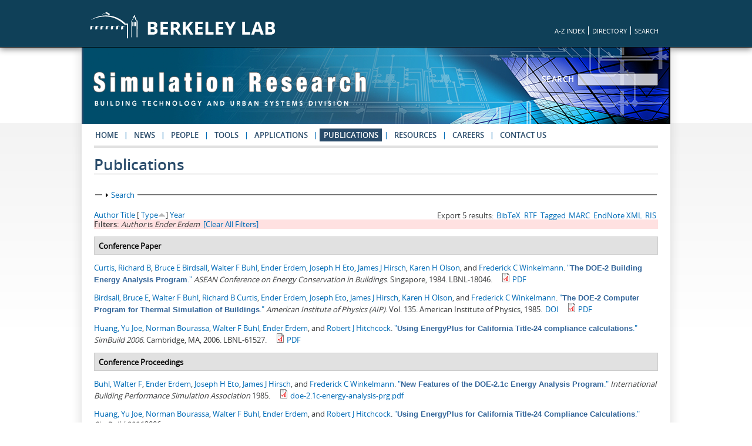

--- FILE ---
content_type: text/html; charset=utf-8
request_url: https://simulationresearch.lbl.gov/publications?f%5Bauthor%5D=545&s=type&o=asc&page=6
body_size: 26457
content:
<!DOCTYPE html PUBLIC "-//W3C//DTD XHTML+RDFa 1.0//EN"
  "http://www.w3.org/MarkUp/DTD/xhtml-rdfa-1.dtd">
<html xmlns="http://www.w3.org/1999/xhtml" xml:lang="en" version="XHTML+RDFa 1.0" dir="ltr"
  xmlns:content="http://purl.org/rss/1.0/modules/content/"
  xmlns:dc="http://purl.org/dc/terms/"
  xmlns:foaf="http://xmlns.com/foaf/0.1/"
  xmlns:og="http://ogp.me/ns#"
  xmlns:rdfs="http://www.w3.org/2000/01/rdf-schema#"
  xmlns:sioc="http://rdfs.org/sioc/ns#"
  xmlns:sioct="http://rdfs.org/sioc/types#"
  xmlns:skos="http://www.w3.org/2004/02/skos/core#"
  xmlns:xsd="http://www.w3.org/2001/XMLSchema#">

<head profile="http://www.w3.org/1999/xhtml/vocab">
  <meta http-equiv="Content-Type" content="text/html; charset=utf-8" />
<meta name="Generator" content="Drupal 7 (http://drupal.org)" />
  <title>Publications | Simulation Research</title>
  <style type="text/css" media="all">
@import url("https://simulationresearch.lbl.gov/modules/system/system.base.css?sf3zol");
@import url("https://simulationresearch.lbl.gov/modules/system/system.menus.css?sf3zol");
@import url("https://simulationresearch.lbl.gov/modules/system/system.messages.css?sf3zol");
@import url("https://simulationresearch.lbl.gov/modules/system/system.theme.css?sf3zol");
</style>
<style type="text/css" media="all">
@import url("https://simulationresearch.lbl.gov/sites/all/modules/calendar/css/calendar_multiday.css?sf3zol");
@import url("https://simulationresearch.lbl.gov/modules/field/theme/field.css?sf3zol");
@import url("https://simulationresearch.lbl.gov/modules/node/node.css?sf3zol");
@import url("https://simulationresearch.lbl.gov/modules/search/search.css?sf3zol");
@import url("https://simulationresearch.lbl.gov/modules/user/user.css?sf3zol");
@import url("https://simulationresearch.lbl.gov/sites/all/modules/views/css/views.css?sf3zol");
</style>
<style type="text/css" media="all">
@import url("https://simulationresearch.lbl.gov/sites/all/modules/ctools/css/ctools.css?sf3zol");
@import url("https://simulationresearch.lbl.gov/sites/all/modules/custom/lbl_biblio_link_files/theme/lbl_biblio_link_files.css?sf3zol");
@import url("https://simulationresearch.lbl.gov/sites/all/modules/lightbox2/css/lightbox.css?sf3zol");
@import url("https://simulationresearch.lbl.gov/sites/all/modules/biblio/biblio.css?sf3zol");
@import url("https://simulationresearch.lbl.gov/sites/all/libraries/superfish/css/superfish.css?sf3zol");
@import url("https://simulationresearch.lbl.gov/sites/all/libraries/superfish/css/superfish-smallscreen.css?sf3zol");
</style>
<style type="text/css" media="all">
@import url("https://simulationresearch.lbl.gov/sites/all/themes/motif/css/layout.css?sf3zol");
@import url("https://simulationresearch.lbl.gov/sites/all/themes/motif/css/superfish-style.css?sf3zol");
</style>
<style type="text/css" media="print">
@import url("https://simulationresearch.lbl.gov/sites/all/themes/motif/css/print.css?sf3zol");
</style>

<!--[if lte IE 7]>
<link type="text/css" rel="stylesheet" href="https://simulationresearch.lbl.gov/sites/all/themes/motif/css/ie.css?sf3zol" media="all" />
<![endif]-->

<!--[if IE 6]>
<link type="text/css" rel="stylesheet" href="https://simulationresearch.lbl.gov/sites/all/themes/motif/css/ie6.css?sf3zol" media="all" />
<![endif]-->
  <script type="text/javascript" src="https://simulationresearch.lbl.gov/misc/jquery.js?v=1.4.4"></script>
<script type="text/javascript" src="https://simulationresearch.lbl.gov/misc/jquery-extend-3.4.0.js?v=1.4.4"></script>
<script type="text/javascript" src="https://simulationresearch.lbl.gov/misc/jquery-html-prefilter-3.5.0-backport.js?v=1.4.4"></script>
<script type="text/javascript" src="https://simulationresearch.lbl.gov/misc/jquery.once.js?v=1.2"></script>
<script type="text/javascript" src="https://simulationresearch.lbl.gov/misc/drupal.js?sf3zol"></script>
<script type="text/javascript" src="https://simulationresearch.lbl.gov/misc/form-single-submit.js?v=7.101"></script>
<script type="text/javascript" src="https://simulationresearch.lbl.gov/misc/form.js?v=7.101"></script>
<script type="text/javascript" src="https://simulationresearch.lbl.gov/sites/all/modules/lightbox2/js/lightbox.js?sf3zol"></script>
<script type="text/javascript" src="https://simulationresearch.lbl.gov/sites/all/modules/google_analytics/googleanalytics.js?sf3zol"></script>
<script type="text/javascript">
<!--//--><![CDATA[//><!--
(function(i,s,o,g,r,a,m){i["GoogleAnalyticsObject"]=r;i[r]=i[r]||function(){(i[r].q=i[r].q||[]).push(arguments)},i[r].l=1*new Date();a=s.createElement(o),m=s.getElementsByTagName(o)[0];a.async=1;a.src=g;m.parentNode.insertBefore(a,m)})(window,document,"script","https://www.google-analytics.com/analytics.js","ga");ga("create", "UA-53815814-1", {"cookieDomain":"auto"});ga("send", "pageview");
//--><!]]>
</script>
<script type="text/javascript" src="https://simulationresearch.lbl.gov/misc/collapse.js?v=7.101"></script>
<script type="text/javascript" src="https://simulationresearch.lbl.gov/sites/all/libraries/superfish/jquery.hoverIntent.minified.js?sf3zol"></script>
<script type="text/javascript" src="https://simulationresearch.lbl.gov/sites/all/libraries/superfish/sfsmallscreen.js?sf3zol"></script>
<script type="text/javascript" src="https://simulationresearch.lbl.gov/sites/all/libraries/superfish/superfish.js?sf3zol"></script>
<script type="text/javascript" src="https://simulationresearch.lbl.gov/sites/all/libraries/superfish/supersubs.js?sf3zol"></script>
<script type="text/javascript" src="https://simulationresearch.lbl.gov/sites/all/modules/superfish/superfish.js?sf3zol"></script>
<script type="text/javascript">
<!--//--><![CDATA[//><!--
jQuery.extend(Drupal.settings, {"basePath":"\/","pathPrefix":"","setHasJsCookie":0,"ajaxPageState":{"theme":"motif","theme_token":"sglOJRWG9tzja0n2oYe7a8HbNxNKUnR6NPrQo9M7tj8","js":{"misc\/jquery.js":1,"misc\/jquery-extend-3.4.0.js":1,"misc\/jquery-html-prefilter-3.5.0-backport.js":1,"misc\/jquery.once.js":1,"misc\/drupal.js":1,"misc\/form-single-submit.js":1,"misc\/form.js":1,"sites\/all\/modules\/lightbox2\/js\/lightbox.js":1,"sites\/all\/modules\/google_analytics\/googleanalytics.js":1,"0":1,"misc\/collapse.js":1,"sites\/all\/libraries\/superfish\/jquery.hoverIntent.minified.js":1,"sites\/all\/libraries\/superfish\/sfsmallscreen.js":1,"sites\/all\/libraries\/superfish\/superfish.js":1,"sites\/all\/libraries\/superfish\/supersubs.js":1,"sites\/all\/modules\/superfish\/superfish.js":1},"css":{"modules\/system\/system.base.css":1,"modules\/system\/system.menus.css":1,"modules\/system\/system.messages.css":1,"modules\/system\/system.theme.css":1,"sites\/all\/modules\/calendar\/css\/calendar_multiday.css":1,"modules\/field\/theme\/field.css":1,"modules\/node\/node.css":1,"modules\/search\/search.css":1,"modules\/user\/user.css":1,"sites\/all\/modules\/views\/css\/views.css":1,"sites\/all\/modules\/ctools\/css\/ctools.css":1,"sites\/all\/modules\/custom\/lbl_biblio_link_files\/theme\/lbl_biblio_link_files.css":1,"sites\/all\/modules\/lightbox2\/css\/lightbox.css":1,"sites\/all\/modules\/biblio\/biblio.css":1,"sites\/all\/libraries\/superfish\/css\/superfish.css":1,"sites\/all\/libraries\/superfish\/css\/superfish-smallscreen.css":1,"sites\/all\/themes\/motif\/css\/layout.css":1,"sites\/all\/themes\/motif\/css\/superfish-style.css":1,"sites\/all\/themes\/motif\/css\/print.css":1,"sites\/all\/themes\/motif\/css\/ie.css":1,"sites\/all\/themes\/motif\/css\/ie6.css":1}},"lightbox2":{"rtl":0,"file_path":"\/(\\w\\w\/)public:\/","default_image":"\/sites\/all\/modules\/lightbox2\/images\/brokenimage.jpg","border_size":10,"font_color":"000","box_color":"fff","top_position":"","overlay_opacity":"0.8","overlay_color":"000","disable_close_click":true,"resize_sequence":0,"resize_speed":400,"fade_in_speed":400,"slide_down_speed":600,"use_alt_layout":false,"disable_resize":false,"disable_zoom":false,"force_show_nav":false,"show_caption":true,"loop_items":false,"node_link_text":"View Image Details","node_link_target":false,"image_count":"Image !current of !total","video_count":"Video !current of !total","page_count":"Page !current of !total","lite_press_x_close":"press \u003Ca href=\u0022#\u0022 onclick=\u0022hideLightbox(); return FALSE;\u0022\u003E\u003Ckbd\u003Ex\u003C\/kbd\u003E\u003C\/a\u003E to close","download_link_text":"","enable_login":false,"enable_contact":false,"keys_close":"c x 27","keys_previous":"p 37","keys_next":"n 39","keys_zoom":"z","keys_play_pause":"32","display_image_size":"original","image_node_sizes":"()","trigger_lightbox_classes":"","trigger_lightbox_group_classes":"","trigger_slideshow_classes":"","trigger_lightframe_classes":"","trigger_lightframe_group_classes":"","custom_class_handler":0,"custom_trigger_classes":"","disable_for_gallery_lists":true,"disable_for_acidfree_gallery_lists":true,"enable_acidfree_videos":true,"slideshow_interval":5000,"slideshow_automatic_start":true,"slideshow_automatic_exit":true,"show_play_pause":true,"pause_on_next_click":false,"pause_on_previous_click":true,"loop_slides":false,"iframe_width":600,"iframe_height":400,"iframe_border":1,"enable_video":false,"useragent":"Mozilla\/5.0 (Macintosh; Intel Mac OS X 10_15_7) AppleWebKit\/537.36 (KHTML, like Gecko) Chrome\/131.0.0.0 Safari\/537.36; ClaudeBot\/1.0; +claudebot@anthropic.com)"},"googleanalytics":{"trackOutbound":1,"trackMailto":1,"trackDownload":1,"trackDownloadExtensions":"7z|aac|arc|arj|asf|asx|avi|bin|csv|doc(x|m)?|dot(x|m)?|exe|flv|gif|gz|gzip|hqx|jar|jpe?g|js|mp(2|3|4|e?g)|mov(ie)?|msi|msp|pdf|phps|png|ppt(x|m)?|pot(x|m)?|pps(x|m)?|ppam|sld(x|m)?|thmx|qtm?|ra(m|r)?|sea|sit|tar|tgz|torrent|txt|wav|wma|wmv|wpd|xls(x|m|b)?|xlt(x|m)|xlam|xml|z|zip"},"urlIsAjaxTrusted":{"\/publications?f%5Bauthor%5D=545\u0026s=type\u0026o=asc\u0026page=6":true},"superfish":{"1":{"id":"1","sf":{"delay":"300","animation":{"opacity":"show"},"speed":0,"autoArrows":false,"dropShadows":false},"plugins":{"smallscreen":{"mode":"window_width","breakpointUnit":"px","title":"Main menu"},"supersubs":{"maxWidth":"30"}}}}});
//--><!]]>
</script>
</head>
<body class="html not-front not-logged-in no-sidebars page-publications role-anonymous-user" >
  <div id="skip-link">
    <a href="#main-content" class="element-invisible element-focusable">Skip to main content</a>
  </div>
    
<div class="berkeley-lab-header" id="wrapper">
	<div id="container">
		<div id="right-links">
			<ul>
				<li><a href="http://www.lbl.gov/a-z-index/" target="_blank">A-Z INDEX</a></li>
				<li><a href="http://www2.lbl.gov/ds/" target="_blank">DIRECTORY</a></li>
				<li id="last"><a href="http://search.lbl.gov/" target="_blank">SEARCH</a></li>
			</ul>
		</div>
		<div id="lbnl-logo">
			<a href="http://www.lbl.gov/" target="_blank"><img src="/sites/all/themes/motif/images/bl-logo.png"></a>
		</div>
	</div>
</div>

<div id="page-wrapper"><div id="page">

  <div id="header" class="without-secondary-menu">
      <div class="section clearfix">





      <div id="name-and-slogan">

        
            <div id="site-name">
              <strong>
                <a href="/" title="Home" rel="home"><span><img src="/sites/all/themes/motif/images/logo.png" alt="Simulation Research" rel="home"/></span></a>
              </strong>
            </div>


          <div id="site-slogan">
            <img src="/sites/all/themes/motif/images/slogan.png" alt=""/>
        </div>

      </div> <!-- /#name-and-slogan -->
        <div class="region region-header">
    <div id="block-search-form" class="block block-search">

    
  <div class="content">
    <form action="/publications?f%5Bauthor%5D=545&amp;s=type&amp;o=asc&amp;page=6" method="post" id="search-block-form" accept-charset="UTF-8"><div><div class="container-inline">
      <h2 class="element-invisible">Search form</h2>
    <div class="form-item form-type-textfield form-item-search-block-form">
  <label for="edit-search-block-form--2">Search </label>
 <input title="Enter the terms you wish to search for." type="text" id="edit-search-block-form--2" name="search_block_form" value="" size="15" maxlength="128" class="form-text" />
</div>
<div class="form-actions form-wrapper" id="edit-actions--2"><input type="submit" id="edit-submit--3" name="op" value="Search" class="form-submit" /></div><input type="hidden" name="form_build_id" value="form-BAuh651aFQInm0Lisw2E6DRZV68RqgoKavI2FYDC1Rw" />
<input type="hidden" name="form_id" value="search_block_form" />
</div>
</div></form>  </div>
</div>
  </div>
        </div></div> <!-- /.section, /#header -->

    <div id="top-menubar-wrapper" class="clearfix">
      <div class="section clearfix">

        <div class="region region-header-bottom">
    <div id="block-superfish-1" class="block block-superfish">

    
  <div class="content">
    <ul  id="superfish-1" class="menu sf-menu sf-main-menu sf-horizontal sf-style-none sf-total-items-9 sf-parent-items-0 sf-single-items-9"><li id="menu-2770-1" class="first odd sf-item-1 sf-depth-1 sf-no-children"><a href="/" title="" class="sf-depth-1">Home</a></li><li id="menu-3198-1" class="middle even sf-item-2 sf-depth-1 sf-no-children"><a href="/news" class="sf-depth-1">News</a></li><li id="menu-3206-1" class="middle odd sf-item-3 sf-depth-1 sf-no-children"><a href="/people" class="sf-depth-1">People</a></li><li id="menu-3211-1" class="middle even sf-item-4 sf-depth-1 sf-no-children"><a href="/tools" class="sf-depth-1">Tools</a></li><li id="menu-3205-1" class="middle odd sf-item-5 sf-depth-1 sf-no-children"><a href="/apps" class="sf-depth-1">Applications</a></li><li id="menu-3210-1" class="active-trail middle even sf-item-6 sf-depth-1 sf-no-children"><a href="/publications" title="" class="sf-depth-1 active">Publications</a></li><li id="menu-3371-1" class="middle odd sf-item-7 sf-depth-1 sf-no-children"><a href="/resources" class="sf-depth-1">Resources</a></li><li id="menu-3369-1" class="middle even sf-item-8 sf-depth-1 sf-no-children"><a href="/careers" class="sf-depth-1">Careers</a></li><li id="menu-3366-1" class="last odd sf-item-9 sf-depth-1 sf-no-children"><a href="/contact-us" class="sf-depth-1">Contact Us</a></li></ul>  </div>
</div>
  </div>

    
        </div>
  </div> <!-- /.section, /#top-menubar-wrapper -->

  
  
  <div id="main-wrapper" class="clearfix"><div id="main" class="clearfix">

  
    
    <div id="content" class="column"><div class="section">
            <a id="main-content"></a>
                    <h1 class="title" id="page-title">
          Publications        </h1>
                          <div class="tabs">
                  </div>
                          <div class="region region-content">
    <div id="block-system-main" class="block block-system">

    
  <div class="content">
    <div id="biblio-header" class="clear-block"><form action="/publications?f%5Bauthor%5D=545&amp;s=type&amp;o=asc&amp;page=6" method="post" id="biblio-search-form" accept-charset="UTF-8"><div><fieldset class="collapsible collapsed form-wrapper" id="edit-search-form"><legend><span class="fieldset-legend">Search</span></legend><div class="fieldset-wrapper"><div class="container-inline biblio-search clear-block"><div class="form-item form-type-textfield form-item-keys">
  <input type="text" id="edit-keys" name="keys" value="" size="25" maxlength="255" class="form-text" />
</div>
<input type="submit" id="edit-submit" name="op" value="Publications Search" class="form-submit" /></div><fieldset class="collapsible collapsed form-wrapper" id="edit-filters"><legend><span class="fieldset-legend">Show only items where</span></legend><div class="fieldset-wrapper"><div class="exposed-filters"><div class="clearfix form-wrapper" id="edit-status"><div class="filters form-wrapper" id="edit-filters--2"><div class="form-item form-type-select form-item-author">
  <label for="edit-author">Author </label>
 <select id="edit-author" name="author" class="form-select"><option value="any" selected="selected">any</option><option value="1082">Adams, Jacqueline </option><option value="921">Afshari, Alireza </option><option value="992">AghaKouchak, Amir </option><option value="789">Ajayan, Pulickel </option><option value="723">Allard, Francis </option><option value="945">An, Jingjing </option><option value="850">Andersson, Brandt </option><option value="542">Apte, Joshua S.</option><option value="748">Apte, Michael G.</option><option value="1009">Arendt, K. </option><option value="493">Arens, Edward A.</option><option value="1037">Arroyo, Javier </option><option value="695">Assis, Eleonora </option><option value="690">Augenbroe, Godfried </option><option value="586">Auslander, David M.</option><option value="777">Bailey, Trevor </option><option value="787">Bajwa, Navdeep </option><option value="1075">Bandurski, Karol </option><option value="1081">Barthelmes, Verena M.</option><option value="977">Barthelmes, Verena M.</option><option value="587">Bartlett, Peter L.</option><option value="665">Basarkar, Mangesh </option><option value="988">Basciotti, Daniele </option><option value="488">Bauman, Fred S.</option><option value="841">Baumgartner, Kurt T.</option><option value="1078">Bavaresco, Mateus Vinícius</option><option value="503">Bazjanac, Vladimir </option><option value="819">Beausoleil-Morrison, Ian </option><option value="1076">Bélafi, Zsófia Deme</option><option value="944">Belafi, Zsofia </option><option value="782">Bell, Geoffrey C.</option><option value="492">Benedek, Corinne </option><option value="746">Bengea, Sorin </option><option value="1038">Benne, Kyle </option><option value="754">Benouarets, Mourad </option><option value="626">Bentley, Michael </option><option value="775">Bently, D. </option><option value="923">Bergsoe, Niels </option><option value="880">Bhandari, Mahabir </option><option value="635">Bhattacharya, Prajesh </option><option value="849">Birdsall, Bruce E.</option><option value="1005">Blum, David </option><option value="758">Boardman, B. </option><option value="639">Bong, T.Y. </option><option value="902">Bonvini, Marco </option><option value="541">Borgeson, Sam </option><option value="744">Borrelli, Francesco </option><option value="479">Bourassa, Norman </option><option value="712">Bourdoukan, Paul </option><option value="772">Bowen, Arthur </option><option value="535">Braun, James E.</option><option value="678">Brennan, Rob </option><option value="486">Breshears, John </option><option value="577">Breuer, Michael </option><option value="506">Brook, Martha </option><option value="630">Browne, Ian W.A.</option><option value="867">Brunswick, Samuel L.</option><option value="496">Buhl, Walter F.</option><option value="982">Bunning, Felix </option><option value="605">Buswell, Richard A.</option><option value="790">Calhoun, R. </option><option value="788">Cao, Anyuan </option><option value="843">Carey, Van P.</option><option value="697">Carlo, Joyce </option><option value="794">Carlson, Steven </option><option value="852">Carroll, William L.</option><option value="732">Casella, Francesco </option><option value="998">Catlett, Charlie </option><option value="908">Chan, Wanyu R.</option><option value="600">Chandra, Aida Noplie</option><option value="846">Chang, Wen-Kuei </option><option value="842">Chantrasrisalai, Chanvit </option><option value="710">Charneux, Roland </option><option value="521">Chen, Qingyan </option><option value="1070">Chen, Yixing </option><option value="1067">Chen, Jiayu </option><option value="1072">Chen, Chien-fei </option><option value="971">Chen, Chien-Fei </option><option value="1036">Chen, Yan </option><option value="830">Chen, Chen </option><option value="979">Chen, Jiayu </option><option value="943">Chen, Chien-Fen </option><option value="889">Chen, Yixing </option><option value="940">Cheung, H.Y. Iris</option><option value="991">Chiang, Felicia </option><option value="1049">Chien, Szu-Cheng </option><option value="840">Chillar, Rahul </option><option value="751">Chirst, Tim </option><option value="595">Cho, Young-Hum </option><option value="638">Chou, Siaw K.</option><option value="689">Choudhary, Ruchi </option><option value="801">Chowdhury, Ashfaque Ahmed</option><option value="512">Claridge, David </option><option value="623">Clark, Gene </option><option value="540">Coffey, Brian E.</option><option value="629">Conway, Robin G.</option><option value="915">Corgnati, Stefano P.</option><option value="672">Corry, Edward </option><option value="525">Costa, Andrea </option><option value="707">Crawley, Drury B.</option><option value="954">Cui, Ying </option><option value="750">Curtil, Dimitri </option><option value="856">Curtis, Richard B.</option><option value="890">D&#039;Oca, Simona </option><option value="1083">D&#039;Oca, Simona </option><option value="536">da Graça, Guilherme Carrilho</option><option value="659">Das, Nibedita </option><option value="610">Davies, Morris G.</option><option value="781">Day, Brian </option><option value="854">De Almeida, Anibal T</option><option value="1073">de Rubens, Gerardo Zarazua</option><option value="1077">De Simone, Marilena </option><option value="976">De Simone, Marilena </option><option value="508">Deringer, Joseph J</option><option value="798">Deru, Michael </option><option value="612">DeSimone, Mark </option><option value="614">Dexter, Arthur L.</option><option value="885">Diamond, Richard C.</option><option value="497">Dickerhoff, Darryl J.</option><option value="897">Ding, Yong </option><option value="845">Dirk, Alan </option><option value="625">Doderer, Earl S.</option><option value="806">Doebber, Ian </option><option value="742">Doll, Ullrich </option><option value="952">Dong, Bing </option><option value="719">Donn, Michael </option><option value="847">Dumortier, Dominique </option><option value="863">Dutton, Spencer M.</option><option value="552">Earni, Shankar </option><option value="763">Eftekhari, Mahroo M.</option><option value="522">Eley, Charles N.</option><option value="749">Elliott, John </option><option value="705">Ellis, Peter G.</option><option value="1028">Elshambakey, Mohammed </option><option value="545">Erdem, Ender </option><option value="737">Ernst, Thilo </option><option value="851">Eto, Joseph H.</option><option value="1052">Eto, Joseph </option><option value="1031">Eubanks, Brent </option><option value="755">Fargus, Richard S.</option><option value="901">Farley, Christopher </option><option value="785">Fedorov, Andrei G.</option><option value="589">Feng, Jingjuan </option><option value="873">Feng, Xiaohang </option><option value="726">Feng, Wei </option><option value="961">Feng, Yanshan </option><option value="558">Fiegel, John </option><option value="704">Fiorelli, Augusto Sanzovo</option><option value="717">Fisher, Daniel E.</option><option value="568">Fisk, William J.</option><option value="560">Forester, James </option><option value="731">Franke, Rüdiger </option><option value="575">Frohnapfel, Bettina </option><option value="1001">Fu, Xiuzhang </option><option value="643">Fu, Shaobo </option><option value="1059">Fu, Ming </option><option value="903">Fuchs, Marcus </option><option value="975">Gaetani, Isabella </option><option value="642">Gallachóir, Brian Ó</option><option value="938">Garg, Vishal </option><option value="675">Garr, Matthew </option><option value="853">Gates, Steven D.</option><option value="1040">Gavan, Valentin </option><option value="621">Geng, G. </option><option value="691">Gentry, Russell </option><option value="505">Gillespie, Kenneth L.</option><option value="837">Glazer, Jason </option><option value="815">Göçer, Özgür </option><option value="682">Gökçe, Ufuk </option><option value="1046">Gooi, H.B. </option><option value="1030">Grahovac, Milica </option><option value="907">Granderson, Jessica </option><option value="970">Graubner, Carl-Alexander </option><option value="766">Green, Cedric </option><option value="557">Greenberg, Steve E.</option><option value="647">Griffith, Brent T.</option><option value="649">Gruen, Gunnar </option><option value="515">Gu, Lixing </option><option value="912">Gunay, Burak </option><option value="875">Guo, Siyue </option><option value="581">Gwilliam, Julie </option><option value="823">Haberl, Jeff S.</option><option value="578">Hadzić, Ibrahim </option><option value="518">Hagström, Kim </option><option value="770">Haines, R. </option><option value="564">Hancock, Mary E.</option><option value="718">Hand, Jon W.</option><option value="793">Hanson, Mark </option><option value="753">Harrington, L. </option><option value="1050">Harris, Chioke B.</option><option value="729">Haugstetter, Christoph </option><option value="655">Haupt, Wolfram </option><option value="480">Haves, Philip </option><option value="905">Helsen, Lieve </option><option value="745">Hencey, Brandon </option><option value="814">Henninger, Robert H.</option><option value="478">Hensen, Jan </option><option value="646">Henze, Gregor P.</option><option value="702">Hernandez, Alberto </option><option value="555">Hernandez-Maldonado, Jorge </option><option value="870">Hill, David </option><option value="884">Hinokuma, Ryohei </option><option value="857">Hirsch, James J.</option><option value="504">Hitchcock, Robert J.</option><option value="894">Hoffmann, Sabine </option><option value="696">Hollmuller, Pierre </option><option value="654">Holm, Andreas </option><option value="609">Holmes, Michael J.</option><option value="482">Hong, Tianzhen </option><option value="1054">Hong, Tianzhen </option><option value="1002">Hooper, Barry </option><option value="941">Hotchi, Toshifumi </option><option value="580">Hu, Jianjun </option><option value="692">Hu, Huafen </option><option value="964">Hu, shan </option><option value="828">Huang, Zhizhong </option><option value="481">Huang, Yu Joe</option><option value="1035">Huang, Sen </option><option value="767">Huddy, Paul </option><option value="475">Hughes, Glenn D.</option><option value="757">Hulme, Mike </option><option value="922">Hultmark, Goran </option><option value="760">Hutter, E. </option><option value="644">Ihm, Pyeongchan </option><option value="878">Im, Piljae </option><option value="839">Iyer, Maithili </option><option value="1047">Jadhav, Nilesh </option><option value="996">Jain, Rajeev </option><option value="937">Jegi, Subhash </option><option value="1004">Jia, Ruoxi </option><option value="949">Jia, Rouxi </option><option value="640">Jiang, Yi </option><option value="596">Jiang, Yongcheng </option><option value="981">Jin, Xing </option><option value="538">Jin, Ruidong </option><option value="529">Jin, Mingang </option><option value="490">Jin, Hui </option><option value="582">Jones, Phillip </option><option value="613">Jorgensen, D.R. </option><option value="904">Jorissen, Filip </option><option value="786">Joshi, Yogendra K.</option><option value="764">Jota, Fábio Gonçalves</option><option value="694">Jota, Patricia Romeiro da</option><option value="715">Joubert, Patrice </option><option value="576">Jovanović, Jovan </option><option value="899">Jump, David A.</option><option value="803">Kamal, Mohammad Masud</option><option value="848">Kammerud, Ron C.</option><option value="566">Kämpf, Jérôme Henri</option><option value="1027">Karaguzel, Omer T.</option><option value="617">Kärki, Satu H.</option><option value="882">Kasahara, Shinichi </option><option value="1033">Kayal, Maher </option><option value="727">Ke, Jing </option><option value="502">Keane, Marcus </option><option value="680">Keller, Martin </option><option value="761">Kelly, George E.</option><option value="756">Kenny, G. </option><option value="607">Khalsa, Satkartar T.</option><option value="571">Kießl, Kurt </option><option value="472">Kiliccote, Sila </option><option value="599">Kim, Moosung </option><option value="509">Kinney, Kristopher L.</option><option value="514">Kinney, Satkartar </option><option value="1019">Kjærgaard, Mikkel Baun</option><option value="551">Klems, Joseph H.</option><option value="684">Klepal, Martin </option><option value="942">Kloss, Margarita </option><option value="523">Kolderup, Erik </option><option value="868">Konis, Kyle S.</option><option value="667">Kosar, Douglas </option><option value="517">Kosonen, Risto </option><option value="645">Krarti, Moncef </option><option value="932">Krishnamurthy, S. </option><option value="632">Kronberg, Philipp P.</option><option value="656">Krus, Martin </option><option value="1043">Kumar, Nandha </option><option value="574">Kumar, V. </option><option value="833">Kummert, Michael </option><option value="928">Lai, W. </option><option value="516">Laine, Tuomas </option><option value="968">Lam, Khee Poh</option><option value="700">Lamberts, Roberto </option><option value="946">Langevin, Jared </option><option value="826">Lavedrine, Isabelle </option><option value="720">Lawrie, Linda K.</option><option value="579">Lechner, Richard </option><option value="871">Lee, Sang Hoon</option><option value="892">Lee, Eleanor S.</option><option value="1061">Lee, Sang Hoon</option><option value="804">Lee, Kwang Ho</option><option value="534">Lee, Kyoung-ho </option><option value="711">Lemire, Nicolas </option><option value="739">Leopold, Juergen </option><option value="821">Lerson, Sébastien </option><option value="725">Levine, Mark D.</option><option value="594">Lewis, Thomas G.</option><option value="1053">Li, Han </option><option value="685">Li, Zhengwei </option><option value="948">Li, Hui </option><option value="603">Li, Angui </option><option value="1039">Li, Yanfei </option><option value="861">Li, Cheng </option><option value="1066">Li, Qi </option><option value="1015">Li, Nan </option><option value="584">Li, Shuo </option><option value="896">Li, Zhengrong </option><option value="687">Li, Wenshen </option><option value="1023">Li, Peixian </option><option value="966">Liang, Xin </option><option value="836">Liesen, Richard J.</option><option value="724">Lin, Hung-Wen </option><option value="1006">Lin, Guanjing </option><option value="1024">Lin, Borong </option><option value="494">Linden, Paul F.</option><option value="620">Ling, Keck-Voon </option><option value="622">Littlefair, Paul J.</option><option value="765">Littler, John G.F.</option><option value="1025">Liu, Ziang </option><option value="686">Liu, Junjie </option><option value="1080">Liu, Pei-ling </option><option value="513">Liu, Mingsheng </option><option value="636">Liu, Xiaobing </option><option value="800">Long, Nicholas </option><option value="809">Love, James A.</option><option value="624">Loxsom, Fred M.</option><option value="879">Lu, Alison </option><option value="495">Lui, Anna </option><option value="491">Lukaschek, Wolfgang </option><option value="947">Luo, Na </option><option value="1000">Luo, Fenlan </option><option value="918">Luo, Xuan </option><option value="1071">Luo, Xuan </option><option value="1056">Luo, Na </option><option value="743">Ma, Yudong </option><option value="955">Ma, Jingjin </option><option value="721">Maalouf, Chadi </option><option value="920">Maccarini, Alessandro </option><option value="810">Mahattanataw, Prechaya </option><option value="914">Mahdavi, Ardeshir </option><option value="533">Maile, Tobias </option><option value="953">Mak, Cheuk Ming</option><option value="824">Malhotra, Mini </option><option value="676">Mara, Paul </option><option value="1048">Marnay, Chris </option><option value="543">Mathew, Paul A.</option><option value="740">Mattes, Alexander </option><option value="832">McCarthy, John F.</option><option value="807">McClintock, Maurya </option><option value="562">McConahey, Erin </option><option value="774">McDougal, G. </option><option value="631">McEwan, Neil J.</option><option value="683">McGibney, Alan </option><option value="679">McGlinn, Kris </option><option value="606">McGuirk, James J.</option><option value="893">McNeil, Andrew </option><option value="716">Mehta, Mohit </option><option value="960">Meng, Qinglin </option><option value="681">Menzel, Karsten </option><option value="769">Merino, M. </option><option value="855">Meyer, Cecile </option><option value="597">Miao, Yan-shu </option><option value="906">Mills, Evan </option><option value="834">Mitchell, Robin </option><option value="708">Monfet, Danielle </option><option value="812">Mongkolsawat, Darunee </option><option value="722">Mora, Laurent </option><option value="500">Morrissey, Elmer </option><option value="498">Moshier, Michael A.</option><option value="547">Mrazovic, Natasa </option><option value="822">Mukhopadhyay, Jaya </option><option value="983">Muller, Dirk </option><option value="662">Murthy, Sudheendra </option><option value="519">Mustakallio, Panu </option><option value="585">Najafi, Massieh </option><option value="925">Nara, S. </option><option value="825">Narayan, Shruti </option><option value="747">Narayanan, Satish </option><option value="730">Negrão, Cezar O. R.</option><option value="773">Nelson, Peter E.</option><option value="780">Nelson, Dean </option><option value="703">Neto, Flávio </option><option value="974">Nord, Natasa </option><option value="909">Nordman, Bruce </option><option value="650">Nordwig, Andre </option><option value="611">Norford, Leslie K.</option><option value="526">Nouidui, Thierry Stephane</option><option value="619">Nusgens, Pierre </option><option value="570">Nytsch-Geusen, Christoph </option><option value="911">O&#039;Brien, William </option><option value="501">O&#039;Donnell, James </option><option value="778">O&#039;Neill, Zheng </option><option value="831">O&#039;Sullivan, Barry </option><option value="677">O&#039;Sullivan, Declan </option><option value="858">Olson, Karen H.</option><option value="698">Ordenes, Martin </option><option value="733">Otter, Martin </option><option value="817">Özkan, Ertan </option><option value="1008">Page, Janie </option><option value="827">Pan, Yiqun </option><option value="601">Pandey, Anupama Rana</option><option value="554">Pang, Xiufeng </option><option value="693">Papa, Renata Pietra</option><option value="618">Park, Cheol P.</option><option value="936">Parker, Andrew </option><option value="1022">Parkinson, Thomas </option><option value="549">Parrish, Kristen </option><option value="956">Pass, Rebecca Zarin</option><option value="701">Pedersen, Curtis O.</option><option value="615">Peitsman, Henk C.</option><option value="527">Phalak, Kaustubh </option><option value="663">Phelan, Patrick E.</option><option value="473">Piette, Mary Ann</option><option value="917">Pisello, Anna Laura</option><option value="797">Pless, Shanti </option><option value="537">Polak, Elijah </option><option value="859">Powell, Gay </option><option value="929">Prasher, Ravi S.</option><option value="919">Price, Phillip N.</option><option value="1026">Pritoni, Marco </option><option value="734">Proelss, Katrin </option><option value="1084">Przybylski, Łukasz </option><option value="811">Puvanant, Charunpat </option><option value="641">Raferty, Paul </option><option value="994">Raghavan, Shuba V.</option><option value="802">Rasul, Mohammad Golam</option><option value="664">Raustad, Richard </option><option value="939">Ravache, Baptiste </option><option value="510">Rees, Simon J.</option><option value="548">Regnier, Cynthia </option><option value="965">Reith, Andras </option><option value="872">Ren, Xiaoxin </option><option value="1051">Reyna, Janet L.</option><option value="1010">Rivalin, Lisa </option><option value="563">Roaf, Susan </option><option value="567">Robinson, Darren </option><option value="910">Robinson, Gerald </option><option value="546">Rose, Cody </option><option value="934">Rosenthal, W. </option><option value="559">Rubalcava, Alma </option><option value="799">Ryan, John </option><option value="783">Ryan, Mike </option><option value="933">Saha, S.K. </option><option value="511">Salsbury, Tim I.</option><option value="795">Sammartano, Dan </option><option value="993">Samuelsen, Scott </option><option value="1017">Sangogboye, Fisayo Caleb</option><option value="792">Sartor, Dale A.</option><option value="987">Sartor, Kevin </option><option value="888">Sawaya, Geof </option><option value="881">Schetrit, Oren </option><option value="741">Schmidt, Gerhardt </option><option value="653">Schneider, Peter </option><option value="768">Schutt, Brady </option><option value="738">Schwarz, Peter </option><option value="986">Schweiger, Gerald </option><option value="569">Sedlbauer, Klaus </option><option value="670">See, Richard </option><option value="483">Selkowitz, Stephen E.</option><option value="658">Sen, Arunabha </option><option value="674">Settlemyre, Kevin </option><option value="997">Sever, Gökhan </option><option value="1068">Shan, Xiaofang </option><option value="779">Shashanka, Madhusudana </option><option value="877">Shen, Qi </option><option value="972">Shen, Geoffrey Qiping</option><option value="661">Shen, Bao Hong</option><option value="637">Shen, Eric </option><option value="980">Shi, Xing </option><option value="668">Shirey, Don </option><option value="838">Shirley, Don B.</option><option value="507">Shockman, Christine </option><option value="735">Sielemann, Michael </option><option value="1034">Singh, Reshma </option><option value="1044">Sivaneasan, B. </option><option value="866">Smires, Youness Bennani</option><option value="1045">So, P.L. </option><option value="1055">Sofos, Marina </option><option value="1042">Sofos, Marina </option><option value="588">Sohn, Michael D.</option><option value="930">Song, David W.</option><option value="499">Sowell, Edward F.</option><option value="1018">Spanos, Costas </option><option value="1007">Spears, Michael </option><option value="776">Speltz, J. </option><option value="627">Spencer, Ralph E.</option><option value="714">Spérandio, Maurice </option><option value="608">Spitler, Jeffrey D.</option><option value="752">Sreedharan, Priya </option><option value="673">Sreekanathan, Pramod </option><option value="628">Stannard, David </option><option value="805">Strand, Richard K.</option><option value="561">Sucic, Darko </option><option value="874">Sun, Kaiyu </option><option value="1060">Sun, Kaiyu </option><option value="669">Swami, Muthasamy </option><option value="913">Tahmasebi, Farhang </option><option value="927">Tang, T. </option><option value="990">Tarroja, Brian </option><option value="816">Tavil, Aslihan </option><option value="796">Taylor, Thomas </option><option value="891">Taylor-Lange, Sarah C.</option><option value="895">Thanachareonkit, Anothai </option><option value="808">Tian, Zhen </option><option value="967">Tian, Wei </option><option value="706">Torcellini, Paul A.</option><option value="524">Torrens, Ignacio </option><option value="476">Trcka, Marija </option><option value="762">Trewella, D. </option><option value="985">Tugores, Carles Ribas</option><option value="860">Turner, William J. N.</option><option value="759">Vaezi-Nejad, Hossein </option><option value="633">Vallée, Jacques P.</option><option value="1032">Van Cutsem, Olivier </option><option value="984">van der Heijde, Brahm </option><option value="1011">Veje, C.T. </option><option value="900">Veronica, Daniel </option><option value="820">Vesanen, Teemu </option><option value="651">Vetter, Mathias </option><option value="648">Victor, Norrefeldt </option><option value="666">Vieira, Robin K.</option><option value="926">Vijayan, P. </option><option value="771">Vollink, D. </option><option value="924">Vorre, Anders </option><option value="1041">Vrabie, Draguna </option><option value="1014">Wang, Taoning </option><option value="1079">Wang, Yu </option><option value="978">Wang, Wei </option><option value="931">Wang, J. </option><option value="1064">Wang, Wei </option><option value="1016">Wang, Ryan Qi</option><option value="485">Wang, Liping </option><option value="1003">Wang, Zhe </option><option value="1069">Wang, Zhe </option><option value="887">Wang, Jingyi </option><option value="531">Wang, Chuang </option><option value="593">Wang, Gang </option><option value="590">Wang, Zhan </option><option value="616">Wang, Shengwei </option><option value="935">Wang, Jinlin </option><option value="1013">Ward, Gregory </option><option value="634">Wardle, John F. C.</option><option value="474">Watson, David S.</option><option value="818">Weber, Andreas </option><option value="489">Webster, Thomas L.</option><option value="995">Wei, Max </option><option value="784">Wei, X. </option><option value="602">Wei, Xiaolin </option><option value="969">Weissmann, Claudia </option><option value="671">Welle, Benjamin </option><option value="950">Weng, Wenguo </option><option value="1057">Weng, Wenguo </option><option value="699">Westphal, Fernando </option><option value="477">Wetter, Michael </option><option value="544">Williams, Scott </option><option value="835">Winkelmann, Frederick C.</option><option value="813">Witte, Michael J.</option><option value="652">Wittwer, Christoph </option><option value="583">Wong, Nyuk Hien</option><option value="553">Woodworth, Spencer </option><option value="898">Wray, Craig P.</option><option value="565">Wright, Jonathan A.</option><option value="592">Wu, Lixia </option><option value="1020">Wu, Yifan </option><option value="829">Wu, Gang </option><option value="713">Wurtz, Etienne </option><option value="876">Xia, Jianjun </option><option value="963">Xiao, Chan </option><option value="598">Xiong, Jun </option><option value="1058">Xu, Xiaoyu </option><option value="1021">Xu, Ning </option><option value="844">Xu, Tengfang T.</option><option value="487">Xu, Peng </option><option value="999">Xu, Xiaodong </option><option value="1065">Xu, Ning </option><option value="1062">Xu, Xiaodong </option><option value="951">Xue, Peng </option><option value="957">Yadav, Ajay K.</option><option value="532">Yan, Da </option><option value="869">Yang, Le </option><option value="572">Yang, Tianyi </option><option value="539">Yang, Guoxiong </option><option value="484">Yazdanian, Mehry </option><option value="1074">Yilmaz, Selin </option><option value="556">Yin, Rongxin </option><option value="520">Yin, De-Wei </option><option value="1063">Yin, Chenhuan </option><option value="973">Yoshino, Hiroshi </option><option value="962">Yu, Xinqiao </option><option value="883">Yura, Yoshinori </option><option value="550">Zhai, Zhiqiang </option><option value="865">Zhai, Yongchao </option><option value="736">Zhang, Zhao </option><option value="916">Zhang, Rongpeng </option><option value="864">Zhang, Hui </option><option value="959">Zhang, Yu </option><option value="886">Zhang, Qi </option><option value="958">Zhang, Lei </option><option value="604">Zhao, Pingge </option><option value="591">Zheng, Keke </option><option value="657">Zheng, B </option><option value="862">Zhou, Xin </option><option value="688">Zhou, Xiaojie </option><option value="660">Zhou, Ling </option><option value="728">Zhou, Nan </option><option value="989">Zhu, Na </option><option value="1029">Zhu, Yimin </option><option value="530">Zhu, Dandan </option><option value="709">Zmeureanu, Radu </option><option value="573">Zou, Wenyan </option><option value="528">Zuo, Wangda </option></select>
</div>
<div class="form-item form-type-select form-item-type">
  <label for="edit-type">Type </label>
 <select id="edit-type" name="type" class="form-select"><option value="any" selected="selected">any</option><option value="102">Journal Article</option><option value="109">Report</option><option value="131">Journal</option><option value="103">Conference Paper</option><option value="1000">Case Study</option><option value="126">Government Report</option><option value="104">Conference Proceedings</option><option value="135">Presentation</option><option value="113">Software</option><option value="108">Thesis</option><option value="129">Miscellaneous</option><option value="101">Book Chapter</option><option value="106">Magazine Article</option></select>
</div>
<div class="form-item form-type-select form-item-term-id">
  <label for="edit-term-id">Term </label>
 <select id="edit-term-id" name="term_id" class="form-select"><option value="any" selected="selected">any</option><option value=""> - </option><option value="1215">Organization - Building and Industrial Applications Department</option><option value="1167">Organization - Building Technologies Department</option><option value="1129">Organization - Building Technology and Urban Systems Division</option><option value="919">Organization - China Energy Group</option><option value="1175">Organization - Commercial Building Systems</option><option value="1073">Organization - Demand Response Research Center (DRRC)</option><option value="1223">Organization - Electronics, Lighting and Networks</option><option value="1170">Organization - Energy Analysis and Environmental Impacts Division</option><option value="1499">Organization - Energy Efficiency Standards Group</option><option value="1075">Organization - Energy Storage and Distributed Resources Department</option><option value="1218">Organization - Energy Storage and Distributed Resources Division</option><option value="1074">Organization - Grid Integration Group</option><option value="1082">Organization - Indoor Environment Group</option><option value="1169">Organization - International Energy Department</option><option value="1176">Organization - Residential Building Systems</option><option value="1168">Organization - Simulation Research</option><option value="1219">Organization - Sustainable Energy Department</option><option value="1216">Organization - Sustainable Federal Operations</option><option value="1177">Organization - Whole Building Systems Department</option><option value="1214">Organization - Windows and Envelope Materials</option><option value="1352">Publication Keywords - AC usage benchmarking</option><option value="1210">Publication Keywords - active beams</option><option value="1095">Publication Keywords - actual energy use</option><option value="1294">Publication Keywords - Actual meteorological year</option><option value="1266">Publication Keywords - Actual weather data</option><option value="1047">Publication Keywords - advanced building software: energyplus</option><option value="1102">Publication Keywords - affordable housing</option><option value="961">Publication Keywords - air conditioning</option><option value="1280">Publication Keywords - air handling unit</option><option value="1353">Publication Keywords - Air-conditioning</option><option value="933">Publication Keywords - algorithm</option><option value="1088">Publication Keywords - Analytics</option><option value="971">Publication Keywords - Angular Distribution</option><option value="946">Publication Keywords - Anisotrpoy</option><option value="1473">Publication Keywords - anomaly detection</option><option value="1469">Publication Keywords - Anomaly detection</option><option value="1124">Publication Keywords - application programming interface</option><option value="934">Publication Keywords - application using energyplus</option><option value="1459">Publication Keywords - Artificial neural networks</option><option value="1009">Publication Keywords - ASHRAE 90.1</option><option value="1468">Publication Keywords - ASHRAE global thermal comfort database</option><option value="1434">Publication Keywords - aspect ratio</option><option value="972">Publication Keywords - Astronomical Catalogs</option><option value="962">Publication Keywords - automatic</option><option value="1428">Publication Keywords - Baseline Model</option><option value="1430">Publication Keywords - baseline model</option><option value="1287">Publication Keywords - Baseline Model; Occupancy; Building Energy Use; Measurement and Verification; Energy Efficiency Retrofit.</option><option value="1259">Publication Keywords - behavior measure</option><option value="1194">Publication Keywords - Behavior Modeling</option><option value="1119">Publication Keywords - Behavioral Pattern</option><option value="1360">Publication Keywords - behaviour modeling</option><option value="1246">Publication Keywords - Beijing</option><option value="1247">Publication Keywords - beijing</option><option value="922">Publication Keywords - benchmarking</option><option value="1238">Publication Keywords - Benchmarking; load shape; representative load pattern; load profile; cluster analysis; building energy</option><option value="1442">Publication Keywords - bidirectional scattering distribution function (BSDF)</option><option value="1022">Publication Keywords - btp</option><option value="1135">Publication Keywords - building</option><option value="1493">Publication Keywords - Building control</option><option value="953">Publication Keywords - building control system</option><option value="1033">Publication Keywords - building controls virtual test bed</option><option value="1244">Publication Keywords - Building design</option><option value="1248">Publication Keywords - building design</option><option value="1195">Publication Keywords - Building design and operation</option><option value="1107">Publication Keywords - Building energy</option><option value="1346">Publication Keywords - building energy analysis</option><option value="1188">Publication Keywords - building energy consumption</option><option value="1349">Publication Keywords - Building Energy Demand</option><option value="1344">Publication Keywords - Building energy efficiency</option><option value="935">Publication Keywords - building energy minimization</option><option value="1236">Publication Keywords - Building Energy Modeling</option><option value="1052">Publication Keywords - building energy modeling program</option><option value="1078">Publication Keywords - Building energy modeling programs</option><option value="1027">Publication Keywords - Building energy performance</option><option value="1031">Publication Keywords - building energy performance</option><option value="1178">Publication Keywords - Building energy retroﬁt</option><option value="1361">Publication Keywords - Building energy simulation</option><option value="943">Publication Keywords - building energy standard</option><option value="956">Publication Keywords - building energy systems</option><option value="1114">Publication Keywords - building energy use</option><option value="1338">Publication Keywords - building envelope</option><option value="1341">Publication Keywords - Building envelope</option><option value="1331">Publication Keywords - building life cycle</option><option value="1460">Publication Keywords - Building network</option><option value="1450">Publication Keywords - Building occupancy</option><option value="954">Publication Keywords - building operation</option><option value="1085">Publication Keywords - Building Operations</option><option value="1034">Publication Keywords - building performance</option><option value="938">Publication Keywords - building performance simulation</option><option value="1320">Publication Keywords - Building retrofit</option><option value="910">Publication Keywords - building simulation</option><option value="1096">Publication Keywords - building technologies</option><option value="1204">Publication Keywords - Building Technologies Department</option><option value="1205">Publication Keywords - Building Technology and Urban Systems Division</option><option value="1297">Publication Keywords - building thermal loads</option><option value="1042">Publication Keywords - buildings</option><option value="1206">Publication Keywords - buildings energy efficiency</option><option value="1171">Publication Keywords - calibration</option><option value="1254">Publication Keywords - california building energy standard</option><option value="1508">Publication Keywords - campus</option><option value="1274">Publication Keywords - case study</option><option value="1273">Publication Keywords - Case Study</option><option value="1224">Publication Keywords - CBES</option><option value="1059">Publication Keywords - cfd</option><option value="903">Publication Keywords - Chilled ceilings</option><option value="1282">Publication Keywords - chiller plant</option><option value="1010">Publication Keywords - china</option><option value="1209">Publication Keywords - China</option><option value="1133">Publication Keywords - China.</option><option value="1379">Publication Keywords - City building dataset</option><option value="1234">Publication Keywords - CityBES</option><option value="1380">Publication Keywords - CityGML</option><option value="1339">Publication Keywords - Climate</option><option value="1342">Publication Keywords - climate</option><option value="1350">Publication Keywords - Climate Change Impacts</option><option value="1503">Publication Keywords - Climate specific building energy models</option><option value="1354">Publication Keywords - cluster analysis</option><option value="1103">Publication Keywords - clustering</option><option value="1355">Publication Keywords - Clustering analysis</option><option value="939">Publication Keywords - co-simulation</option><option value="1268">Publication Keywords - code and standard</option><option value="1063">Publication Keywords - code compliance</option><option value="1465">Publication Keywords - cold winter and hot summer climate</option><option value="1043">Publication Keywords - commercial building</option><option value="1207">Publication Keywords - Commercial Building Systems</option><option value="1255">Publication Keywords - Commercial Building Ventilation and Indoor Environmental Quality Group</option><option value="904">Publication Keywords - commercial buildings</option><option value="923">Publication Keywords - commissioning</option><option value="1263">Publication Keywords - comparative analysis</option><option value="911">Publication Keywords - comparison</option><option value="1079">Publication Keywords - comparison tests</option><option value="997">Publication Keywords - complex fluids</option><option value="957">Publication Keywords - computational efficiency</option><option value="1525">Publication Keywords - computational fluid dynamics siumlation</option><option value="967">Publication Keywords - computer programs</option><option value="1012">Publication Keywords - computer run time</option><option value="1202">Publication Keywords - conservation measures</option><option value="1054">Publication Keywords - contaminant transport</option><option value="963">Publication Keywords - controls</option><option value="1070">Publication Keywords - cooling energy</option><option value="1362">Publication Keywords - Cooling load</option><option value="1366">Publication Keywords - cooling load</option><option value="927">Publication Keywords - coordinate search</option><option value="1376">Publication Keywords - coupling</option><option value="1431">Publication Keywords - courtyard design</option><option value="1378">Publication Keywords - courtyard design; ecological effect; layout; aspect ratio; ecological buffer area</option><option value="936">Publication Keywords - covariance matrix adaptation evolution strategy algorithm and hybrid differential evolution</option><option value="1457">Publication Keywords - cyber physical systems</option><option value="1401">Publication Keywords - daily water use</option><option value="1117">Publication Keywords - data analysis</option><option value="1398">Publication Keywords - Data Analytics</option><option value="1395">Publication Keywords - data analytics</option><option value="1058">Publication Keywords - data center</option><option value="1367">Publication Keywords - data fusion</option><option value="1382">Publication Keywords - Data mapping</option><option value="1104">Publication Keywords - data mining</option><option value="1089">Publication Keywords - Data model</option><option value="1094">Publication Keywords - data model</option><option value="1381">Publication Keywords - Data standards</option><option value="1488">Publication Keywords - Data-driven prediction</option><option value="1004">Publication Keywords - daylighting</option><option value="1515">Publication Keywords - decarbonization</option><option value="1105">Publication Keywords - decision tree</option><option value="1456">Publication Keywords - deep learning</option><option value="1502">Publication Keywords - demand charge</option><option value="944">Publication Keywords - demand controlled ventilation</option><option value="1077">Publication Keywords - demand shifting (pre-cooling)</option><option value="1038">Publication Keywords - design</option><option value="1014">Publication Keywords - design day</option><option value="912">Publication Keywords - dest</option><option value="1056">Publication Keywords - development system</option><option value="928">Publication Keywords - direct search</option><option value="998">Publication Keywords - Disperse systems</option><option value="905">Publication Keywords - Displacement ventilation</option><option value="1065">Publication Keywords - dissertation</option><option value="1424">Publication Keywords - district heating</option><option value="1448">Publication Keywords - District Heating and cooling</option><option value="1487">Publication Keywords - District-scale</option><option value="1196">Publication Keywords - DNAs framework</option><option value="1000">Publication Keywords - doe-2</option><option value="1298">Publication Keywords - DOE-2.1E</option><option value="1422">Publication Keywords - domestic hot water</option><option value="1097">Publication Keywords - driving factors</option><option value="1526">Publication Keywords - dry and hot areas; outdoor thermal comfort; urban morphology; urban performance simulation; genetic algorithm-driven</option><option value="1425">Publication Keywords - dynamic building simulation</option><option value="1435">Publication Keywords - ecological buffer area</option><option value="1432">Publication Keywords - ecological effect</option><option value="1347">Publication Keywords - electric grid</option><option value="1510">Publication Keywords - electric vehicles</option><option value="1348">Publication Keywords - electrification</option><option value="1513">Publication Keywords - emissions</option><option value="906">Publication Keywords - energy</option><option value="1090">Publication Keywords - Energy benchmarking</option><option value="1005">Publication Keywords - energy conservation</option><option value="1200">Publication Keywords - Energy conservation measure</option><option value="1179">Publication Keywords - Energy conservation measures</option><option value="1006">Publication Keywords - energy consumption</option><option value="1396">Publication Keywords - energy cost saving</option><option value="1314">Publication Keywords - energy data definition</option><option value="1001">Publication Keywords - energy efficiency</option><option value="1044">Publication Keywords - energy efficiency measures</option><option value="1429">Publication Keywords - Energy Efficiency Retrofit</option><option value="1180">Publication Keywords - Energy efﬁciency</option><option value="1028">Publication Keywords - Energy in services sector</option><option value="968">Publication Keywords - energy management</option><option value="1007">Publication Keywords - energy management systems</option><option value="913">Publication Keywords - energy modeling</option><option value="1517">Publication Keywords - energy models</option><option value="1315">Publication Keywords - energy monitoring</option><option value="1118">Publication Keywords - energy monitoring system</option><option value="1461">Publication Keywords - Energy optimization</option><option value="1023">Publication Keywords - energy performance</option><option value="1372">Publication Keywords - Energy Plus</option><option value="1029">Publication Keywords - energy policy</option><option value="1514">Publication Keywords - energy policy analysis</option><option value="1211">Publication Keywords - energy saving</option><option value="945">Publication Keywords - energy savings</option><option value="1181">Publication Keywords - Energy simulation</option><option value="1091">Publication Keywords - energy use</option><option value="1359">Publication Keywords - Energy use in buildings</option><option value="1270">Publication Keywords - energy use intensity</option><option value="1271">Publication Keywords - Energy Use Intensity</option><option value="1462">Publication Keywords - Energy use prediction</option><option value="1449">Publication Keywords - Energy-Cyber-Physical Systems</option><option value="1197">Publication Keywords - energy-related occupant behavior</option><option value="914">Publication Keywords - energyplus</option><option value="1452">Publication Keywords - ensemble algorithm</option><option value="1369">Publication Keywords - environmental sensing</option><option value="1303">Publication Keywords - Equation-based modeling</option><option value="1281">Publication Keywords - equipment sizing</option><option value="1363">Publication Keywords - Evaporative Cooling</option><option value="1373">Publication Keywords - exchange coupling</option><option value="1440">Publication Keywords - exterior shading</option><option value="1208">Publication Keywords - External</option><option value="979">Publication Keywords - extragalactic radio sources</option><option value="986">Publication Keywords - faraday effect</option><option value="1125">Publication Keywords - fault detection and diagnosis</option><option value="924">Publication Keywords - fault detection and diagnostics</option><option value="1048">Publication Keywords - faults</option><option value="1528">Publication Keywords - Feature selection</option><option value="1060">Publication Keywords - ffd</option><option value="1262">Publication Keywords - field measurement</option><option value="1325">Publication Keywords - Floor multiplier</option><option value="1049">Publication Keywords - fouling</option><option value="1311">Publication Keywords - framework</option><option value="925">Publication Keywords - functional testing</option><option value="1308">Publication Keywords - GB 50189</option><option value="1011">Publication Keywords - gb50189-2005</option><option value="929">Publication Keywords - genetic algorithm</option><option value="1326">Publication Keywords - Geometry Representation</option><option value="958">Publication Keywords - graph theory applications</option><option value="1002">Publication Keywords - gshp</option><option value="1024">Publication Keywords - gui</option><option value="1057">Publication Keywords - hardware-in-the-loop</option><option value="1191">Publication Keywords - Heat pump</option><option value="1329">Publication Keywords - heat recovery</option><option value="1421">Publication Keywords - heat supply</option><option value="907">Publication Keywords - Heat Transfer</option><option value="1484">Publication Keywords - Heat wave</option><option value="969">Publication Keywords - heating</option><option value="1351">Publication Keywords - Heating Electrification Effects</option><option value="1017">Publication Keywords - heating load calculation</option><option value="1397">Publication Keywords - heuristic strategy</option><option value="1092">Publication Keywords - High performance buildings</option><option value="1201">Publication Keywords - High Performance computing</option><option value="1098">Publication Keywords - high-performance buildings</option><option value="930">Publication Keywords - hooke–jeeves</option><option value="1522">Publication Keywords - human exposure risk</option><option value="1322">Publication Keywords - Human-building interaction</option><option value="1108">Publication Keywords - human-building-system interaction</option><option value="1387">Publication Keywords - HVAC</option><option value="1389">Publication Keywords - hvac</option><option value="1333">Publication Keywords - HVAC loads</option><option value="940">Publication Keywords - hvac simulation</option><option value="1407">Publication Keywords - hvac system</option><option value="1404">Publication Keywords - HVAC system</option><option value="1080">Publication Keywords - HVAC system simulation</option><option value="1212">Publication Keywords - HVAC systems</option><option value="959">Publication Keywords - hvacsim+ models</option><option value="1318">Publication Keywords - IEA EBC Annex 66</option><option value="955">Publication Keywords - imds</option><option value="1504">Publication Keywords - india</option><option value="1225">Publication Keywords - indoor air quality</option><option value="1256">Publication Keywords - indoor environment department</option><option value="1323">Publication Keywords - indoor environmental comfort</option><option value="1226">Publication Keywords - indoor environmental quality</option><option value="1481">Publication Keywords - infiltration</option><option value="941">Publication Keywords - innovative building system modelling and simulation</option><option value="1025">Publication Keywords - integrated analysis</option><option value="1099">Publication Keywords - integrated design</option><option value="1321">Publication Keywords - integrated system</option><option value="1426">Publication Keywords - interdisciplinary</option><option value="1319">Publication Keywords - Interdisciplinary approach</option><option value="1324">Publication Keywords - interdisciplinary framework</option><option value="987">Publication Keywords - interferometry</option><option value="1276">Publication Keywords - internal heat gain</option><option value="1475">Publication Keywords - Internal heat gains</option><option value="1480">Publication Keywords - internal thermal mass</option><option value="947">Publication Keywords - Invariant map</option><option value="1483">Publication Keywords - inverse model</option><option value="1479">Publication Keywords - Inverse Model</option><option value="1519">Publication Keywords - Inverse problems</option><option value="1454">Publication Keywords - k-anonymity</option><option value="1470">Publication Keywords - K-nearest neighbors</option><option value="1356">Publication Keywords - KPIs</option><option value="1433">Publication Keywords - layout</option><option value="1299">Publication Keywords - lighting</option><option value="1008">Publication Keywords - lighting control systems</option><option value="1143">Publication Keywords - Lighting modeling</option><option value="1419">Publication Keywords - Load diversity</option><option value="1284">Publication Keywords - Load diversity; peak load; heat supply; space heating; domestic hot water; residential district; district heating; dynamic building simulation</option><option value="1393">Publication Keywords - load profile</option><option value="1391">Publication Keywords - load shape</option><option value="1511">Publication Keywords - loads</option><option value="1496">Publication Keywords - Long short term memory network</option><option value="1489">Publication Keywords - Long short-term memory networks</option><option value="1061">Publication Keywords - low stokes number</option><option value="1213">Publication Keywords - low-exergy</option><option value="1126">Publication Keywords - M&amp;V</option><option value="1371">Publication Keywords - Machine learning</option><option value="1345">Publication Keywords - machine learning</option><option value="980">Publication Keywords - magnetic field configurations</option><option value="1127">Publication Keywords - Measurement and verification</option><option value="1172">Publication Keywords - Methodology</option><option value="1243">Publication Keywords - Microclimate</option><option value="1506">Publication Keywords - microgrids</option><option value="988">Publication Keywords - microwave emission</option><option value="1476">Publication Keywords - Miscellaneous electric loads</option><option value="1115">Publication Keywords - model calibration</option><option value="1414">Publication Keywords - model development</option><option value="1411">Publication Keywords - Model development</option><option value="1416">Publication Keywords - model performance evaluation</option><option value="1386">Publication Keywords - Model predictive control</option><option value="1500">Publication Keywords - Model predictive control (MPC)</option><option value="1192">Publication Keywords - model validation</option><option value="942">Publication Keywords - modelica</option><option value="1383">Publication Keywords - Modelica Buildings Library</option><option value="1384">Publication Keywords - Modelica Occupants Package</option><option value="1050">Publication Keywords - modeling</option><option value="1405">Publication Keywords - Modeling and simulation</option><option value="1026">Publication Keywords - modular modelling</option><option value="1086">Publication Keywords - Monte Carlo Analysis</option><option value="1198">Publication Keywords - motivation</option><option value="1463">Publication Keywords - Multi-building</option><option value="1334">Publication Keywords - multi-feature classification algorithm</option><option value="1304">Publication Keywords - Multi-physics simulation</option><option value="1471">Publication Keywords - Multivariate Gaussian</option><option value="1265">Publication Keywords - Multiyear simulation</option><option value="1055">Publication Keywords - multizone airflow</option><option value="1524">Publication Keywords - NAPA wildfire</option><option value="1512">Publication Keywords - national climate goals</option><option value="1408">Publication Keywords - Net zero energy building</option><option value="1258">Publication Keywords - Net zero energy building; Passive techniques; Evaporative cooling; Porous building material; Model development; Numerical analysis; Roof thermal performance</option><option value="908">Publication Keywords - Nodal model</option><option value="1412">Publication Keywords - Numerical analysis</option><option value="1189">Publication Keywords - obXML</option><option value="1111">Publication Keywords - occupancy</option><option value="1335">Publication Keywords - occupancy distribution</option><option value="1490">Publication Keywords - Occupancy estimation</option><option value="1066">Publication Keywords - occupancy model</option><option value="1067">Publication Keywords - occupancy pattern</option><option value="1368">Publication Keywords - occupancy prediction</option><option value="1286">Publication Keywords - occupancy prediction; occupant presence; data mining; machine learning.</option><option value="1472">Publication Keywords - Occupancy responsive controls</option><option value="1120">Publication Keywords - Occupancy schedule</option><option value="1415">Publication Keywords - Occupancy simulation</option><option value="1283">Publication Keywords - Occupancy simulation; occupancy pattern; model performance evaluation; verification; occupant presence and movement; occupant behavior</option><option value="1446">Publication Keywords - occupancy-based control</option><option value="1336">Publication Keywords - occupancy-based control.</option><option value="1300">Publication Keywords - occupant beh building</option><option value="1301">Publication Keywords - occupant beh building simulation</option><option value="1106">Publication Keywords - occupant behavior</option><option value="1285">Publication Keywords - Occupant Behavior; behavior modeling; building performance; building simulation; energy use; interdisciplinary</option><option value="1272">Publication Keywords - Occupant Behaviour</option><option value="1337">Publication Keywords - occupant behaviour model</option><option value="1385">Publication Keywords - Occupant behaviour modelling</option><option value="1302">Publication Keywords - occupant behbuilding simulation</option><option value="1477">Publication Keywords - Occupant count</option><option value="1427">Publication Keywords - occupant presence</option><option value="1418">Publication Keywords - occupant presence and movement</option><option value="1068">Publication Keywords - occupant schedule</option><option value="1121">Publication Keywords - office building</option><option value="1122">Publication Keywords - Office Building</option><option value="1069">Publication Keywords - office buildings</option><option value="1109">Publication Keywords - ontology</option><option value="1403">Publication Keywords - Operational fault</option><option value="1241">Publication Keywords - Operational fault; HVAC system; EnergyPlus; Modeling and simulation; Energy performance; Thermal comfort  </option><option value="1306">Publication Keywords - Optimal control</option><option value="1039">Publication Keywords - optimisation</option><option value="931">Publication Keywords - optimization</option><option value="1257">Publication Keywords - other</option><option value="1269">Publication Keywords - outcome-based code</option><option value="1227">Publication Keywords - outdoor air measurement technology</option><option value="1228">Publication Keywords - outdoor airflow intake rate</option><option value="1018">Publication Keywords - outdoor design conditions</option><option value="1116">Publication Keywords - overtime occupancy</option><option value="932">Publication Keywords - particle swarm optimization</option><option value="937">Publication Keywords - particle swarm optimization and hooke-jeeves</option><option value="1062">Publication Keywords - particle transportation</option><option value="1409">Publication Keywords - Passive techniques</option><option value="1516">Publication Keywords - pathways building stock</option><option value="1071">Publication Keywords - peak demand</option><option value="1295">Publication Keywords - Peak electricity demand</option><option value="1420">Publication Keywords - peak load</option><option value="1015">Publication Keywords - peak load calculation</option><option value="1267">Publication Keywords - Peak load  </option><option value="1521">Publication Keywords - people count</option><option value="1316">Publication Keywords - Performance Evaluation</option><option value="1101">Publication Keywords - performance rating</option><option value="1527">Publication Keywords - Physics-based model</option><option value="1494">Publication Keywords - Plug loads</option><option value="1144">Publication Keywords - Poisson distribution</option><option value="981">Publication Keywords - polarization (waves)</option><option value="982">Publication Keywords - polarization characteristics</option><option value="983">Publication Keywords - polarized electromagnetic radiation</option><option value="1410">Publication Keywords - Porous building material</option><option value="1495">Publication Keywords - Prediction</option><option value="1497">Publication Keywords - prediction</option><option value="1478">Publication Keywords - Predictive control</option><option value="1453">Publication Keywords - Privacy preservation</option><option value="964">Publication Keywords - prototypes</option><option value="1309">Publication Keywords - Public buildings</option><option value="973">Publication Keywords - Quasars</option><option value="1199">Publication Keywords - questionnaire survey</option><option value="984">Publication Keywords - radiant flux density</option><option value="989">Publication Keywords - radio astronomy</option><option value="974">Publication Keywords - Radio Emission</option><option value="985">Publication Keywords - radio galaxies</option><option value="975">Publication Keywords - Radio Sources (Astronomy)</option><option value="976">Publication Keywords - Radio Spectra</option><option value="1364">Publication Keywords - Rainfall event</option><option value="1492">Publication Keywords - Random forest</option><option value="1317">Publication Keywords - real energy use</option><option value="1035">Publication Keywords - real-time building simulation</option><option value="1507">Publication Keywords - renewable energy</option><option value="1392">Publication Keywords - representative load pattern</option><option value="1357">Publication Keywords - residential building</option><option value="1019">Publication Keywords - residential buildings</option><option value="1423">Publication Keywords - residential district</option><option value="1485">Publication Keywords - Residential indoor thermal environment</option><option value="1402">Publication Keywords - residential water consumption</option><option value="1523">Publication Keywords - respiratory injury</option><option value="1093">Publication Keywords - retrofit</option><option value="1237">Publication Keywords - Retrofit Analysis</option><option value="1203">Publication Keywords - Retrofit Energy</option><option value="1046">Publication Keywords - retrofit tool</option><option value="1182">Publication Keywords - Retroﬁt analysis tools</option><option value="948">Publication Keywords - Reynolds stress model</option><option value="949">Publication Keywords - Reynolds-averaged Navier-Stokes</option><option value="1413">Publication Keywords - Roof thermal performance</option><option value="1482">Publication Keywords - sensor data</option><option value="1051">Publication Keywords - sensor offset</option><option value="950">Publication Keywords - Separated wall-bounded flow</option><option value="1136">Publication Keywords - shading</option><option value="1036">Publication Keywords - shading controls</option><option value="909">Publication Keywords - simulation</option><option value="1013">Publication Keywords - simulation program</option><option value="915">Publication Keywords - simulation research</option><option value="916">Publication Keywords - simulation research group</option><option value="1458">Publication Keywords - Smart buildings</option><option value="1455">Publication Keywords - smart buildings</option><option value="1305">Publication Keywords - Smart grid</option><option value="1307">Publication Keywords - smart grid</option><option value="1464">Publication Keywords - Social network analysis</option><option value="1505">Publication Keywords - software development</option><option value="1112">Publication Keywords - software module</option><option value="1441">Publication Keywords - solar heat gains</option><option value="1041">Publication Keywords - space heating</option><option value="960">Publication Keywords - spark models</option><option value="1279">Publication Keywords - spatial distribution</option><option value="1277">Publication Keywords - spatial diversity</option><option value="977">Publication Keywords - Spectrum Analysis</option><option value="990">Publication Keywords - statistical analysis</option><option value="1278">Publication Keywords - stochastic</option><option value="1020">Publication Keywords - stochastic analysis</option><option value="1113">Publication Keywords - stochastic modeling</option><option value="1467">Publication Keywords - Subjective votes</option><option value="1365">Publication Keywords - Subtropical China</option><option value="1388">Publication Keywords - System identification</option><option value="991">Publication Keywords - tables (data)</option><option value="1340">Publication Keywords - technological choice</option><option value="993">Publication Keywords - Temperature oscillation technique</option><option value="1245">Publication Keywords - Temporal and spatial characteristics</option><option value="1053">Publication Keywords - test</option><option value="917">Publication Keywords - test cases</option><option value="965">Publication Keywords - testing</option><option value="1081">Publication Keywords - theory analysis</option><option value="1466">Publication Keywords - Thermal comfort</option><option value="1474">Publication Keywords - thermal comfort</option><option value="1406">Publication Keywords - Thermal comfort  </option><option value="999">Publication Keywords - Thermal conduction in nonmetallic liquids</option><option value="994">Publication Keywords - Thermal conductivity</option><option value="995">Publication Keywords - Thermal diffusivity</option><option value="996">Publication Keywords - thermal diffusivity</option><option value="1399">Publication Keywords - Thermal energy storage</option><option value="1394">Publication Keywords - thermal energy storage</option><option value="1032">Publication Keywords - thermal energy storage (tes) system</option><option value="1239">Publication Keywords - thermal energy storage; optimization; data analytics; energy cost saving; heuristic strategy; machine learning</option><option value="1072">Publication Keywords - thermal mass</option><option value="1021">Publication Keywords - thermal performance of buildings</option><option value="1501">Publication Keywords - time-of-use tarrif</option><option value="1064">Publication Keywords - title 24</option><option value="1509">Publication Keywords - transport</option><option value="926">Publication Keywords - trend data</option><option value="951">Publication Keywords - Turbulence</option><option value="952">Publication Keywords - Turbulence modeling</option><option value="1486">Publication Keywords - Typical hot year</option><option value="1296">Publication Keywords - Typical meteorological year</option><option value="1264">Publication Keywords - Typical year</option><option value="978">Publication Keywords - Ultrahigh Frequencies</option><option value="1087">Publication Keywords - Uncertainties</option><option value="1128">Publication Keywords - Universal Translator</option><option value="1030">Publication Keywords - University</option><option value="1327">Publication Keywords - Urban Building Energy Modeling</option><option value="1374">Publication Keywords - urban climate</option><option value="1375">Publication Keywords - Urban climate modeling</option><option value="1242">Publication Keywords - Urban heat island</option><option value="1249">Publication Keywords - urban heat island</option><option value="1235">Publication Keywords - Urban Scale</option><option value="1358">Publication Keywords - Use pattern</option><option value="1330">Publication Keywords - validation</option><option value="1443">Publication Keywords - validation; building energy simulation tools</option><option value="1261">Publication Keywords - Variable Air Volume (VAV) Systems</option><option value="1193">Publication Keywords - Variable refrigerant flow</option><option value="1260">Publication Keywords - Variable Refrigerant Flow (VRF) Systems</option><option value="970">Publication Keywords - ventilation</option><option value="1229">Publication Keywords - ventilation rate</option><option value="1417">Publication Keywords - verification</option><option value="1173">Publication Keywords - Version control</option><option value="992">Publication Keywords - very high frequencies</option><option value="1275">Publication Keywords - visualization</option><option value="1003">Publication Keywords - vrf</option><option value="1400">Publication Keywords - Water usage behavior</option><option value="1240">Publication Keywords - Water usage behavior; daily water use; data analytics; occupant behavior; residential water consumption</option><option value="1016">Publication Keywords - weather data</option><option value="1183">Publication Keywords - Web-based applications</option><option value="1174">Publication Keywords - Whole building energy model</option><option value="1491">Publication Keywords - Wi-Fi data</option><option value="1451">Publication Keywords - Wi-Fi probe technology</option><option value="1370">Publication Keywords - Wi-Fi sensing</option><option value="1037">Publication Keywords - windows</option><option value="1444">Publication Keywords - windows.</option><option value="1040">Publication Keywords - Wireless BMS</option><option value="1377">Publication Keywords - WRF</option><option value="1190">Publication Keywords - XML schema</option><option value="966">Publication Keywords - year 1996</option><option value="1332">Publication Keywords - zero-net-energy buildings</option><option value="1520">Publication Keywords - zone air parameters</option><option value="1328">Publication Keywords - Zoning Method</option><option value="898">Publication Type - External</option><option value="1289">Research Areas - BTUS Decision Science and Tools</option><option value="1251">Research Areas - BTUS Demand Response and The Grid</option><option value="1291">Research Areas - BTUS Energy Analytics</option><option value="1290">Research Areas - BTUS Energy and Financing</option><option value="1445">Research Areas - BTUS FLEXLAB and Systems Integration</option><option value="1252">Research Areas - BTUS Lighting and Electronics</option><option value="1231">Research Areas - BTUS Modeling and Simulation</option><option value="1292">Research Areas - BTUS Urban Science</option><option value="1250">Research Areas - BTUS Windows and Daylighting</option><option value="900">Research Areas - Building Façade Solutions</option><option value="1288">Research Areas - Building Technology and Urban Systems Division</option><option value="1498">Research Areas - Buildings</option><option value="1185">Research Areas - Buildings Energy Efficiency</option><option value="1253">Research Areas - CEG: Buildings</option><option value="1293">Research Areas - CEG: CERCBEE</option><option value="1187">Research Areas - Commercial Building Systems</option><option value="1436">Research Areas - Daylighting Systems:Modeling Daylight</option><option value="1313">Research Areas - Demand Response Research</option><option value="1076">Research Areas - Demand Response Resources</option><option value="1343">Research Areas - EAEI Healthy &amp; Efficient Buildings</option><option value="1390">Research Areas - EMIS</option><option value="1221">Research Areas - Energy &amp; Data Behavior Analytics</option><option value="1084">Research Areas - Energy Efficiency</option><option value="1184">Research Areas - Energy Technology</option><option value="1518">Research Areas - FLEXLAB</option><option value="1230">Research Areas - IEG Commercial Buildings</option><option value="1232">Research Areas - IEG Health and Productivity</option><option value="1310">Research Areas - IEG Ventilation and Air Cleaning</option><option value="902">Research Areas - Intelligent Façades</option><option value="901">Research Areas - Intelligent Façades:Model Predictive Controls</option><option value="1083">Research Areas - Intelligent Façades:Occupant Behavior</option><option value="1312">Research Areas - Modeling</option><option value="1437">Research Areas - Solar Control:Exterior Shading</option><option value="1438">Research Areas - Solar Control:Measuring Optically Complex Fenestration Systems</option><option value="1439">Research Areas - Solar Control:Non-Coplanar Shading</option><option value="1447">Research Areas - Sustainable Space Cooling</option><option value="1186">Research Areas - Urban Energy Use</option><option value="1217">Research Areas - Vehicle Grid</option><option value="1222">Research Areas - W and D: Low Energy Facades and Daylighting</option><option value="1220">Research Areas - Windows and Daylighting</option></select>
</div>
<div class="form-item form-type-select form-item-year">
  <label for="edit-year">Year </label>
 <select id="edit-year" name="year" class="form-select"><option value="any" selected="selected">any</option><option value="2020">2020</option><option value="2019">2019</option><option value="2018">2018</option><option value="2017">2017</option><option value="2016">2016</option><option value="2015">2015</option><option value="2014">2014</option><option value="2013">2013</option><option value="2012">2012</option><option value="2011">2011</option><option value="2010">2010</option><option value="2009">2009</option><option value="2008">2008</option><option value="2007">2007</option><option value="2006">2006</option><option value="2005">2005</option><option value="2004">2004</option><option value="2003">2003</option><option value="2002">2002</option><option value="2001">2001</option><option value="2000">2000</option><option value="1999">1999</option><option value="1998">1998</option><option value="1997">1997</option><option value="1996">1996</option><option value="1995">1995</option><option value="1994">1994</option><option value="1993">1993</option><option value="1992">1992</option><option value="1991">1991</option><option value="1990">1990</option><option value="1989">1989</option><option value="1988">1988</option><option value="1987">1987</option><option value="1986">1986</option><option value="1985">1985</option><option value="1984">1984</option><option value="1983">1983</option><option value="1982">1982</option><option value="1981">1981</option><option value="1980">1980</option><option value="1979">1979</option><option value="1976">1976</option><option value="1975">1975</option><option value="1974">1974</option></select>
</div>
<div class="form-item form-type-select form-item-keyword">
  <label for="edit-keyword">Keyword </label>
 <select id="edit-keyword" name="keyword" class="form-select"><option value="any" selected="selected">any</option><option value="589">AC usage benchmarking</option><option value="480">active beams</option><option value="419">actual energy use</option><option value="545">Actual meteorological year</option><option value="523">Actual weather data</option><option value="384">advanced building software: energyplus</option><option value="425">affordable housing</option><option value="302">air conditioning</option><option value="533">air handling unit</option><option value="590">Air-conditioning</option><option value="274">algorithm</option><option value="414">Analytics</option><option value="312">Angular Distribution</option><option value="287">Anisotrpoy</option><option value="682">anomaly detection</option><option value="448">application programming interface</option><option value="275">application using energyplus</option><option value="678">Artificial neural networks</option><option value="343">ASHRAE 90.1</option><option value="683">ASHRAE global thermal comfort database</option><option value="657">aspect ratio</option><option value="313">Astronomical Catalogs</option><option value="303">automatic</option><option value="655">baseline model</option><option value="518">behavior measure</option><option value="465">Behavior Modeling</option><option value="440">Behavioral Pattern</option><option value="595">behaviour modeling</option><option value="508">beijing</option><option value="263">benchmarking</option><option value="662">bidirectional scattering distribution function (BSDF)</option><option value="356">btp</option><option value="446">building</option><option value="703">Building control</option><option value="294">building control system</option><option value="371">building controls virtual test bed</option><option value="509">building design</option><option value="466">Building design and operation</option><option value="443">Building energy</option><option value="459">building energy consumption</option><option value="585">Building Energy Demand</option><option value="722">Building energy efficiency</option><option value="276">building energy minimization</option><option value="500">Building Energy Modeling</option><option value="389">building energy modeling program</option><option value="490">Building energy modeling programs</option><option value="366">building energy performance</option><option value="453">Building energy retroﬁt</option><option value="597">Building energy simulation</option><option value="284">building energy standard</option><option value="297">building energy systems</option><option value="435">building energy use</option><option value="582">Building envelope</option><option value="575">building life cycle</option><option value="679">Building network</option><option value="669">Building occupancy</option><option value="295">building operation</option><option value="411">Building Operations</option><option value="372">building performance</option><option value="279">building performance simulation</option><option value="564">Building retrofit</option><option value="255">building simulation</option><option value="420">building technologies</option><option value="473">Building Technologies Department</option><option value="474">Building Technology and Urban Systems Division</option><option value="548">building thermal loads</option><option value="380">buildings</option><option value="475">buildings energy efficiency</option><option value="361">calibration</option><option value="513">california building energy standard</option><option value="716">campus</option><option value="530">case study</option><option value="494">CBES</option><option value="396">cfd</option><option value="248">Chilled ceilings</option><option value="534">chiller plant</option><option value="344">China</option><option value="611">City building dataset</option><option value="501">CityBES</option><option value="612">CityGML</option><option value="583">climate</option><option value="586">Climate Change Impacts</option><option value="713">Climate specific building energy models</option><option value="621">cluster analysis</option><option value="426">clustering</option><option value="591">Clustering analysis</option><option value="280">co-simulation</option><option value="527">code and standard</option><option value="400">code compliance</option><option value="680">cold winter and hot summer climate</option><option value="381">commercial building</option><option value="476">Commercial Building Systems</option><option value="514">Commercial Building Ventilation and Indoor Environmental Quality Group</option><option value="249">commercial buildings</option><option value="264">commissioning</option><option value="519">comparative analysis</option><option value="256">comparison</option><option value="491">comparison tests</option><option value="487">complex fluids</option><option value="298">computational efficiency</option><option value="733">computational fluid dynamics siumlation</option><option value="308">computer programs</option><option value="346">computer run time</option><option value="477">conservation measures</option><option value="391">contaminant transport</option><option value="304">controls</option><option value="407">cooling energy</option><option value="598">cooling load</option><option value="268">coordinate search</option><option value="607">coupling</option><option value="658">courtyard design</option><option value="277">covariance matrix adaptation evolution strategy algorithm and hybrid differential evolution</option><option value="673">cyber physical systems</option><option value="629">daily water use</option><option value="438">data analysis</option><option value="625">Data Analytics</option><option value="395">data center</option><option value="602">data fusion</option><option value="613">Data mapping</option><option value="427">data mining</option><option value="415">data model</option><option value="614">Data standards</option><option value="700">Data-driven prediction</option><option value="338">daylighting</option><option value="723">decarbonization</option><option value="428">decision tree</option><option value="674">deep learning</option><option value="711">demand charge</option><option value="285">demand controlled ventilation</option><option value="410">demand shifting (pre-cooling)</option><option value="376">design</option><option value="348">design day</option><option value="257">dest</option><option value="393">development system</option><option value="269">direct search</option><option value="488">Disperse systems</option><option value="250">Displacement ventilation</option><option value="402">dissertation</option><option value="646">district heating</option><option value="668">District Heating and cooling</option><option value="701">District-scale</option><option value="467">DNAs framework</option><option value="334">doe-2</option><option value="549">DOE-2.1E</option><option value="647">domestic hot water</option><option value="421">driving factors</option><option value="737">dry and hot areas; outdoor thermal comfort; urban morphology; urban performance simulation; genetic algorithm-driven</option><option value="648">dynamic building simulation</option><option value="659">ecological buffer area</option><option value="660">ecological effect</option><option value="587">electric grid</option><option value="717">electric vehicles</option><option value="724">electrification</option><option value="725">emissions</option><option value="251">energy</option><option value="416">Energy benchmarking</option><option value="339">energy conservation</option><option value="471">Energy conservation measure</option><option value="454">Energy conservation measures</option><option value="340">energy consumption</option><option value="626">energy cost saving</option><option value="558">energy data definition</option><option value="335">energy efficiency</option><option value="382">energy efficiency measures</option><option value="656">Energy Efficiency Retrofit</option><option value="455">Energy efﬁciency</option><option value="367">Energy in services sector</option><option value="309">energy management</option><option value="341">energy management systems</option><option value="258">energy modeling</option><option value="726">energy models</option><option value="559">energy monitoring</option><option value="439">energy monitoring system</option><option value="357">energy performance</option><option value="368">energy policy</option><option value="727">energy policy analysis</option><option value="481">energy saving</option><option value="286">energy savings</option><option value="456">Energy simulation</option><option value="417">energy use</option><option value="596">Energy use in buildings</option><option value="528">Energy Use Intensity</option><option value="681">Energy use prediction</option><option value="670">Energy-Cyber-Physical Systems</option><option value="468">energy-related occupant behavior</option><option value="259">energyplus</option><option value="671">ensemble algorithm</option><option value="603">environmental sensing</option><option value="551">Equation-based modeling</option><option value="535">equipment sizing</option><option value="599">Evaporative Cooling</option><option value="663">exterior shading</option><option value="478">External</option><option value="320">extragalactic radio sources</option><option value="327">faraday effect</option><option value="449">fault detection and diagnosis</option><option value="265">fault detection and diagnostics</option><option value="385">faults</option><option value="738">Feature selection</option><option value="397">ffd</option><option value="520">field measurement</option><option value="569">Floor multiplier</option><option value="386">fouling</option><option value="557">framework</option><option value="266">functional testing</option><option value="555">GB 50189</option><option value="345">gb50189-2005</option><option value="270">genetic algorithm</option><option value="570">Geometry Representation</option><option value="299">graph theory applications</option><option value="336">gshp</option><option value="358">gui</option><option value="394">hardware-in-the-loop</option><option value="462">Heat pump</option><option value="573">heat recovery</option><option value="649">heat supply</option><option value="252">Heat Transfer</option><option value="697">Heat wave</option><option value="310">heating</option><option value="588">Heating Electrification Effects</option><option value="351">heating load calculation</option><option value="627">heuristic strategy</option><option value="418">High performance buildings</option><option value="472">High Performance computing</option><option value="422">high-performance buildings</option><option value="271">hooke–jeeves</option><option value="734">human exposure risk</option><option value="566">Human-building interaction</option><option value="444">human-building-system interaction</option><option value="618">hvac</option><option value="577">HVAC loads</option><option value="281">hvac simulation</option><option value="632">hvac system</option><option value="492">HVAC system simulation</option><option value="482">HVAC systems</option><option value="300">hvacsim+ models</option><option value="562">IEA EBC Annex 66</option><option value="296">imds</option><option value="714">india</option><option value="495">indoor air quality</option><option value="515">indoor environment department</option><option value="567">indoor environmental comfort</option><option value="496">indoor environmental quality</option><option value="693">infiltration</option><option value="282">innovative building system modelling and simulation</option><option value="359">integrated analysis</option><option value="423">integrated design</option><option value="565">integrated system</option><option value="653">interdisciplinary</option><option value="563">Interdisciplinary approach</option><option value="568">interdisciplinary framework</option><option value="328">interferometry</option><option value="536">internal heat gain</option><option value="689">Internal heat gains</option><option value="694">internal thermal mass</option><option value="288">Invariant map</option><option value="695">inverse model</option><option value="730">Inverse problems</option><option value="675">k-anonymity</option><option value="684">K-nearest neighbors</option><option value="592">KPIs</option><option value="661">layout</option><option value="550">lighting</option><option value="342">lighting control systems</option><option value="430">Lighting modeling</option><option value="650">Load diversity</option><option value="622">load profile</option><option value="623">load shape</option><option value="718">loads</option><option value="707">Long short term memory network</option><option value="702">Long short-term memory networks</option><option value="398">low stokes number</option><option value="483">low-exergy</option><option value="450">M&amp;V</option><option value="604">Machine learning</option><option value="321">magnetic field configurations</option><option value="451">Measurement and verification</option><option value="362">Methodology</option><option value="510">Microclimate</option><option value="719">microgrids</option><option value="329">microwave emission</option><option value="690">Miscellaneous electric loads</option><option value="436">model calibration</option><option value="636">model development</option><option value="642">model performance evaluation</option><option value="619">Model predictive control</option><option value="710">Model predictive control (MPC)</option><option value="463">model validation</option><option value="283">modelica</option><option value="615">Modelica Buildings Library</option><option value="616">Modelica Occupants Package</option><option value="387">modeling</option><option value="633">Modeling and simulation</option><option value="360">modular modelling</option><option value="412">Monte Carlo Analysis</option><option value="469">motivation</option><option value="578">multi-feature classification algorithm</option><option value="552">Multi-physics simulation</option><option value="685">Multivariate Gaussian</option><option value="524">Multiyear simulation</option><option value="392">multizone airflow</option><option value="735">NAPA wildfire</option><option value="728">national climate goals</option><option value="637">Net zero energy building</option><option value="253">Nodal model</option><option value="638">Numerical analysis</option><option value="460">obXML</option><option value="433">occupancy</option><option value="579">occupancy distribution</option><option value="704">Occupancy estimation</option><option value="403">occupancy model</option><option value="404">occupancy pattern</option><option value="605">occupancy prediction</option><option value="686">Occupancy responsive controls</option><option value="441">Occupancy schedule</option><option value="643">Occupancy simulation</option><option value="667">occupancy-based control</option><option value="429">occupant behavior</option><option value="531">Occupant Behaviour</option><option value="581">occupant behaviour model</option><option value="617">Occupant behaviour modelling</option><option value="691">Occupant count</option><option value="654">occupant presence</option><option value="644">occupant presence and movement</option><option value="405">occupant schedule</option><option value="442">Office Building</option><option value="406">office buildings</option><option value="445">ontology</option><option value="634">Operational fault</option><option value="553">Optimal control</option><option value="377">optimisation</option><option value="272">optimization</option><option value="516">other</option><option value="529">outcome-based code</option><option value="497">outdoor air measurement technology</option><option value="498">outdoor airflow intake rate</option><option value="352">outdoor design conditions</option><option value="437">overtime occupancy</option><option value="273">particle swarm optimization</option><option value="278">particle swarm optimization and hooke-jeeves</option><option value="399">particle transportation</option><option value="639">Passive techniques</option><option value="729">pathways building stock</option><option value="408">peak demand</option><option value="546">Peak electricity demand</option><option value="651">peak load</option><option value="349">peak load calculation</option><option value="525">Peak load  </option><option value="731">people count</option><option value="560">Performance Evaluation</option><option value="424">performance rating</option><option value="739">Physics-based model</option><option value="708">Plug loads</option><option value="431">Poisson distribution</option><option value="322">polarization (waves)</option><option value="323">polarization characteristics</option><option value="324">polarized electromagnetic radiation</option><option value="640">Porous building material</option><option value="709">prediction</option><option value="692">Predictive control</option><option value="676">Privacy preservation</option><option value="305">prototypes</option><option value="556">Public buildings</option><option value="314">Quasars</option><option value="470">questionnaire survey</option><option value="325">radiant flux density</option><option value="330">radio astronomy</option><option value="315">Radio Emission</option><option value="326">radio galaxies</option><option value="316">Radio Sources (Astronomy)</option><option value="317">Radio Spectra</option><option value="600">Rainfall event</option><option value="705">Random forest</option><option value="561">real energy use</option><option value="373">real-time building simulation</option><option value="720">renewable energy</option><option value="624">representative load pattern</option><option value="593">residential building</option><option value="353">residential buildings</option><option value="652">residential district</option><option value="698">Residential indoor thermal environment</option><option value="630">residential water consumption</option><option value="736">respiratory injury</option><option value="363">retrofit</option><option value="502">Retrofit Analysis</option><option value="479">Retrofit Energy</option><option value="383">retrofit tool</option><option value="457">Retroﬁt analysis tools</option><option value="289">Reynolds stress model</option><option value="290">Reynolds-averaged Navier-Stokes</option><option value="641">Roof thermal performance</option><option value="696">sensor data</option><option value="388">sensor offset</option><option value="291">Separated wall-bounded flow</option><option value="447">shading</option><option value="374">shading controls</option><option value="254">simulation</option><option value="347">simulation program</option><option value="260">simulation research</option><option value="261">simulation research group</option><option value="677">Smart buildings</option><option value="554">smart grid</option><option value="715">software development</option><option value="434">software module</option><option value="664">solar heat gains</option><option value="379">space heating</option><option value="301">spark models</option><option value="537">spatial distribution</option><option value="538">spatial diversity</option><option value="318">Spectrum Analysis</option><option value="331">statistical analysis</option><option value="539">stochastic</option><option value="354">stochastic analysis</option><option value="432">stochastic modeling</option><option value="687">Subjective votes</option><option value="601">Subtropical China</option><option value="620">System identification</option><option value="332">tables (data)</option><option value="584">technological choice</option><option value="484">Temperature oscillation technique</option><option value="511">Temporal and spatial characteristics</option><option value="390">test</option><option value="262">test cases</option><option value="306">testing</option><option value="493">theory analysis</option><option value="688">thermal comfort</option><option value="635">Thermal comfort  </option><option value="489">Thermal conduction in nonmetallic liquids</option><option value="485">Thermal conductivity</option><option value="486">thermal diffusivity</option><option value="628">Thermal energy storage</option><option value="370">thermal energy storage (tes) system</option><option value="409">thermal mass</option><option value="355">thermal performance of buildings</option><option value="712">time-of-use tarrif</option><option value="401">title 24</option><option value="721">transport</option><option value="267">trend data</option><option value="292">Turbulence</option><option value="293">Turbulence modeling</option><option value="699">Typical hot year</option><option value="547">Typical meteorological year</option><option value="526">Typical year</option><option value="319">Ultrahigh Frequencies</option><option value="413">Uncertainties</option><option value="452">Universal Translator</option><option value="369">University</option><option value="571">Urban Building Energy Modeling</option><option value="608">Urban climate modeling</option><option value="512">urban heat island</option><option value="503">Urban Scale</option><option value="594">Use pattern</option><option value="574">validation</option><option value="665">validation; building energy simulation tools</option><option value="521">Variable Air Volume (VAV) Systems</option><option value="464">Variable refrigerant flow</option><option value="522">Variable Refrigerant Flow (VRF) Systems</option><option value="311">ventilation</option><option value="499">ventilation rate</option><option value="645">verification</option><option value="364">Version control</option><option value="333">very high frequencies</option><option value="532">visualization</option><option value="337">vrf</option><option value="631">Water usage behavior</option><option value="350">weather data</option><option value="458">Web-based applications</option><option value="365">Whole building energy model</option><option value="706">Wi-Fi data</option><option value="672">Wi-Fi probe technology</option><option value="606">Wi-Fi sensing</option><option value="375">windows</option><option value="666">windows.</option><option value="378">Wireless BMS</option><option value="609">WRF</option><option value="461">XML schema</option><option value="307">year 1996</option><option value="576">zero-net-energy buildings</option><option value="732">zone air parameters</option><option value="572">Zoning Method</option></select>
</div>
</div><div class="container-inline form-actions form-wrapper" id="edit-actions"><input type="submit" id="edit-submit--2" name="op" value="Filter" class="form-submit" /></div></div></div></div></fieldset>
</div></fieldset>
<input type="hidden" name="form_build_id" value="form-CBT_KTOWuXJKKar9xlsITR1YDYV-Isnwu8ryVGvsQns" />
<input type="hidden" name="form_id" value="biblio_search_form" />
</div></form><div class="biblio-export">Export 5 results: <ul class="biblio-export-buttons _blank"><li class="biblio_bibtex first"><a href="/publications/export/bibtex?f%5Bauthor%5D=545" title="Click to download the BibTeX formatted file" rel="nofollow">BibTeX</a></li>
<li class="biblio_rtf"><a href="/publications/export/rtf?f%5Bauthor%5D=545" title="Click to download the RTF formatted file" rel="nofollow">RTF</a></li>
<li class="biblio_tagged"><a href="/publications/export/tagged?f%5Bauthor%5D=545" title="Click to download the EndNote Tagged formatted file" rel="nofollow">Tagged</a></li>
<li class="biblio_marc"><a href="/publications/export/marc?f%5Bauthor%5D=545" title="Click to download the MARC formatted file" rel="nofollow">MARC</a></li>
<li class="biblio_xml"><a href="/publications/export/xml?f%5Bauthor%5D=545" title="Click to download the EndNote XML formatted file" rel="nofollow">EndNote XML</a></li>
<li class="biblio_ris last"><a href="/publications/export/ris/?f%5Bauthor%5D=545" title="Click to download the RIS formatted file" rel="nofollow">RIS</a></li>
</ul></div> <a href="/publications?f%5Bauthor%5D=545&amp;s=author&amp;o=asc&amp;page=6" title="Click a second time to reverse the sort order" class="active">Author</a>  <a href="/publications?f%5Bauthor%5D=545&amp;s=title&amp;o=asc&amp;page=6" title="Click a second time to reverse the sort order" class="active">Title</a>  [ <a href="/publications?f%5Bauthor%5D=545&amp;s=type&amp;o=desc&amp;page=6" title="Click a second time to reverse the sort order" class="active active">Type</a><img typeof="foaf:Image" src="https://simulationresearch.lbl.gov/sites/all/modules/biblio/misc/arrow-desc.png" alt="(Desc)" />]  <a href="/publications?f%5Bauthor%5D=545&amp;s=year&amp;o=desc&amp;page=6" title="Click a second time to reverse the sort order" class="active">Year</a> <div class="biblio-filter-status"><div class="biblio-current-filters"><b>Filters: </b><em class="placeholder">Author</em> is <em class="placeholder">Ender Erdem</em>&nbsp;&nbsp;<a href="/publications/filter/clear?s=type&amp;o=asc&amp;page=6">[Clear All Filters]</a></div></div></div><div class="biblio-category-section"><div class="biblio-separator-bar">Conference Paper</div><div class="biblio-entry"><span class="biblio-authors" ><a href="/publications?f%5Bauthor%5D=856&amp;s=type&amp;o=asc&amp;page=6" rel="nofollow" class="active">Curtis, Richard B</a>, <a href="/publications?f%5Bauthor%5D=849&amp;s=type&amp;o=asc&amp;page=6" rel="nofollow" class="active">Bruce E Birdsall</a>, <a href="/publications?f%5Bauthor%5D=496&amp;s=type&amp;o=asc&amp;page=6" rel="nofollow" class="active">Walter F Buhl</a>, <a href="/publications?f%5Bauthor%5D=545&amp;s=type&amp;o=asc&amp;page=6" rel="nofollow" class="active">Ender  Erdem</a>, <a href="/publications?f%5Bauthor%5D=851&amp;s=type&amp;o=asc&amp;page=6" rel="nofollow" class="active">Joseph H Eto</a>, <a href="/publications?f%5Bauthor%5D=857&amp;s=type&amp;o=asc&amp;page=6" rel="nofollow" class="active">James J Hirsch</a>, <a href="/publications?f%5Bauthor%5D=858&amp;s=type&amp;o=asc&amp;page=6" rel="nofollow" class="active">Karen H Olson</a>, and <a href="/publications?f%5Bauthor%5D=835&amp;s=type&amp;o=asc&amp;page=6" rel="nofollow" class="active">Frederick C Winkelmann</a></span>. <a href="/publications/doe-2-building-energy-analysis">"<span class="biblio-title" >The DOE-2 Building Energy Analysis Program</span>."</a> <span  style="font-style: italic;">ASEAN Conference on Energy Conservation in Buildings</span>. Singapore, 1984. LBNL-18046.<span class="Z3988" title="ctx_ver=Z39.88-2004&amp;rft_val_fmt=info%3Aofi%2Ffmt%3Akev%3Amtx%3Adc&amp;rft.title=The+DOE-2+Building+Energy+Analysis+Program&amp;rft.date=1984&amp;rft.aulast=Curtis&amp;rft.aufirst=Richard&amp;rft.au=Birdsall%2C+Bruce&amp;rft.au=Buhl%2C+Walter&amp;rft.au=Erdem%2C+Ender&amp;rft.au=Eto%2C+Joseph&amp;rft.au=Hirsch%2C+James&amp;rft.au=Olson%2C+Karen&amp;rft.au=Winkelmann%2C+Frederick&amp;rft.place=Singapore"></span><ul class="biblio-export-buttons _blank"><li class="biblio_bibtex first"><a href="/publications/export/bibtex/3498" title="Click to download the BibTeX formatted file" rel="nofollow">BibTeX</a></li>
<li class="biblio_rtf"><a href="/publications/export/rtf/3498" title="Click to download the RTF formatted file" rel="nofollow">RTF</a></li>
<li class="biblio_tagged"><a href="/publications/export/tagged/3498" title="Click to download the EndNote Tagged formatted file" rel="nofollow">Tagged</a></li>
<li class="biblio_marc"><a href="/publications/export/marc/3498" title="Click to download the MARC formatted file" rel="nofollow">MARC</a></li>
<li class="biblio_xml"><a href="/publications/export/xml/3498" title="Click to download the EndNote XML formatted file" rel="nofollow">EndNote XML</a></li>
<li class="biblio_ris last"><a href="/publications/export/ris/3498" title="Click to download the RIS formatted file" rel="nofollow">RIS</a></li>
</ul><div class="biblio_related_files_wrapper"><h3 class="biblio_label biblio_related_files">Related Files</h3><div class="biblio_file_links"><span class="biblio_file"><span class="biblio_file_icon_and_title">&nbsp;&nbsp;<span class="file"><img class="file-icon" alt="PDF icon" title="application/pdf" src="/modules/file/icons/application-pdf.png" /> <a href="https://simulationresearch.lbl.gov/sites/all/files/lbnl-18046.pdf" type="application/pdf; length=1431760" title="lbnl-18046.pdf">PDF</a></span></span><span class="biblio_file_size">&nbsp;(1.37 MB)</span></span></div></div></div><div class="biblio-entry"><span class="biblio-authors" ><a href="/publications?f%5Bauthor%5D=849&amp;s=type&amp;o=asc&amp;page=6" rel="nofollow" class="active">Birdsall, Bruce E</a>, <a href="/publications?f%5Bauthor%5D=496&amp;s=type&amp;o=asc&amp;page=6" rel="nofollow" class="active">Walter F Buhl</a>, <a href="/publications?f%5Bauthor%5D=856&amp;s=type&amp;o=asc&amp;page=6" rel="nofollow" class="active">Richard B Curtis</a>, <a href="/publications?f%5Bauthor%5D=545&amp;s=type&amp;o=asc&amp;page=6" rel="nofollow" class="active">Ender  Erdem</a>, <a href="/publications?f%5Bauthor%5D=1052&amp;s=type&amp;o=asc&amp;page=6" rel="nofollow" class="active">Joseph  Eto</a>, <a href="/publications?f%5Bauthor%5D=857&amp;s=type&amp;o=asc&amp;page=6" rel="nofollow" class="active">James J Hirsch</a>, <a href="/publications?f%5Bauthor%5D=858&amp;s=type&amp;o=asc&amp;page=6" rel="nofollow" class="active">Karen H Olson</a>, and <a href="/publications?f%5Bauthor%5D=835&amp;s=type&amp;o=asc&amp;page=6" rel="nofollow" class="active">Frederick C Winkelmann</a></span>. <a href="/publications/doe-2-computer-program-thermal">"<span class="biblio-title" >The DOE-2 Computer Program for Thermal Simulation of Buildings</span>."</a> <span  style="font-style: italic;">American Institute of Physics (AIP)</span>. Vol. 135. American Institute of Physics, 1985.<span class="Z3988" title="ctx_ver=Z39.88-2004&amp;rft_val_fmt=info%3Aofi%2Ffmt%3Akev%3Amtx%3Adc&amp;rft.title=The+DOE-2+Computer+Program+for+Thermal+Simulation+of+Buildings&amp;rft.date=1985&amp;rft.volume=135&amp;rft.aulast=Birdsall&amp;rft.aufirst=Bruce&amp;rft.au=Buhl%2C+Walter&amp;rft.au=Curtis%2C+Richard&amp;rft.au=Erdem%2C+Ender&amp;rft.au=Eto%2C+Joseph&amp;rft.au=Hirsch%2C+James&amp;rft.au=Olson%2C+Karen&amp;rft.au=Winkelmann%2C+Frederick&amp;rft.pub=American+Institute+of+Physics&amp;rft_id=info%3Adoi%2F10.1063%2F1.35478"></span><ul class="biblio-export-buttons _blank"><li class="biblio_crossref first"><a href="https://dx.doi.org/10.1063/1.35478" title="Click to view the CrossRef listing for this node">DOI</a></li>
<li class="biblio_bibtex"><a href="/publications/export/bibtex/3492" title="Click to download the BibTeX formatted file" rel="nofollow">BibTeX</a></li>
<li class="biblio_rtf"><a href="/publications/export/rtf/3492" title="Click to download the RTF formatted file" rel="nofollow">RTF</a></li>
<li class="biblio_tagged"><a href="/publications/export/tagged/3492" title="Click to download the EndNote Tagged formatted file" rel="nofollow">Tagged</a></li>
<li class="biblio_marc"><a href="/publications/export/marc/3492" title="Click to download the MARC formatted file" rel="nofollow">MARC</a></li>
<li class="biblio_xml"><a href="/publications/export/xml/3492" title="Click to download the EndNote XML formatted file" rel="nofollow">EndNote XML</a></li>
<li class="biblio_ris last"><a href="/publications/export/ris/3492" title="Click to download the RIS formatted file" rel="nofollow">RIS</a></li>
</ul><div class="biblio_related_files_wrapper"><h3 class="biblio_label biblio_related_files">Related Files</h3><div class="biblio_file_links"><span class="biblio_file"><span class="biblio_file_icon_and_title">&nbsp;&nbsp;<span class="file"><img class="file-icon" alt="PDF icon" title="application/pdf" src="/modules/file/icons/application-pdf.png" /> <a href="https://simulationresearch.lbl.gov/sites/all/files/doe-2-therm-sim-of-bldgs.pdf" type="application/pdf; length=447798" title="doe-2-therm-sim-of-bldgs.pdf">PDF</a></span></span><span class="biblio_file_size">&nbsp;(437.3 KB)</span></span></div></div></div><div class="biblio-entry"><span class="biblio-authors" ><a href="/publications?f%5Bauthor%5D=481&amp;s=type&amp;o=asc&amp;page=6" rel="nofollow" class="active">Huang, Yu Joe</a>, <a href="/publications?f%5Bauthor%5D=479&amp;s=type&amp;o=asc&amp;page=6" rel="nofollow" class="active">Norman  Bourassa</a>, <a href="/publications?f%5Bauthor%5D=496&amp;s=type&amp;o=asc&amp;page=6" rel="nofollow" class="active">Walter F Buhl</a>, <a href="/publications?f%5Bauthor%5D=545&amp;s=type&amp;o=asc&amp;page=6" rel="nofollow" class="active">Ender  Erdem</a>, and <a href="/publications?f%5Bauthor%5D=504&amp;s=type&amp;o=asc&amp;page=6" rel="nofollow" class="active">Robert J Hitchcock</a></span>. <a href="/publications/using-energyplus-california-title-0">"<span class="biblio-title" >Using EnergyPlus for California Title-24 compliance calculations</span>."</a> <span  style="font-style: italic;">SimBuild 2006</span>. Cambridge, MA, 2006. LBNL-61527.<span class="Z3988" title="ctx_ver=Z39.88-2004&amp;rft_val_fmt=info%3Aofi%2Ffmt%3Akev%3Amtx%3Adc&amp;rft.title=Using+EnergyPlus+for+California+Title-24+compliance+calculations&amp;rft.date=2006&amp;rft.aulast=Huang&amp;rft.aufirst=Yu&amp;rft.au=Bourassa%2C+Norman&amp;rft.au=Buhl%2C+Walter&amp;rft.au=Erdem%2C+Ender&amp;rft.au=Hitchcock%2C+Robert&amp;rft.place=Cambridge%2C+MA"></span><ul class="biblio-export-buttons _blank"><li class="biblio_bibtex first"><a href="/publications/export/bibtex/3182" title="Click to download the BibTeX formatted file" rel="nofollow">BibTeX</a></li>
<li class="biblio_rtf"><a href="/publications/export/rtf/3182" title="Click to download the RTF formatted file" rel="nofollow">RTF</a></li>
<li class="biblio_tagged"><a href="/publications/export/tagged/3182" title="Click to download the EndNote Tagged formatted file" rel="nofollow">Tagged</a></li>
<li class="biblio_marc"><a href="/publications/export/marc/3182" title="Click to download the MARC formatted file" rel="nofollow">MARC</a></li>
<li class="biblio_xml"><a href="/publications/export/xml/3182" title="Click to download the EndNote XML formatted file" rel="nofollow">EndNote XML</a></li>
<li class="biblio_ris last"><a href="/publications/export/ris/3182" title="Click to download the RIS formatted file" rel="nofollow">RIS</a></li>
</ul><div class="biblio_related_files_wrapper"><h3 class="biblio_label biblio_related_files">Related Files</h3><div class="biblio_file_links"><span class="biblio_file"><span class="biblio_file_icon_and_title">&nbsp;&nbsp;<span class="file"><img class="file-icon" alt="PDF icon" title="application/pdf" src="/modules/file/icons/application-pdf.png" /> <a href="https://simulationresearch.lbl.gov/sites/all/files/61527.pdf" type="application/pdf; length=109483" title="61527.pdf">PDF</a></span></span><span class="biblio_file_size">&nbsp;(106.92 KB)</span></span></div></div></div></div><div class="biblio-category-section"><div class="biblio-separator-bar">Conference Proceedings</div><div class="biblio-entry"><span class="biblio-authors" ><a href="/publications?f%5Bauthor%5D=496&amp;s=type&amp;o=asc&amp;page=6" rel="nofollow" class="active">Buhl, Walter F</a>, <a href="/publications?f%5Bauthor%5D=545&amp;s=type&amp;o=asc&amp;page=6" rel="nofollow" class="active">Ender  Erdem</a>, <a href="/publications?f%5Bauthor%5D=851&amp;s=type&amp;o=asc&amp;page=6" rel="nofollow" class="active">Joseph H Eto</a>, <a href="/publications?f%5Bauthor%5D=857&amp;s=type&amp;o=asc&amp;page=6" rel="nofollow" class="active">James J Hirsch</a>, and <a href="/publications?f%5Bauthor%5D=835&amp;s=type&amp;o=asc&amp;page=6" rel="nofollow" class="active">Frederick C Winkelmann</a></span>. <a href="/publications/new-features-doe-21c-energy-analysis">"<span class="biblio-title" >New Features of the DOE-2.1c Energy Analysis Program</span>."</a> <span  style="font-style: italic;">International Building Performance Simulation Association</span> 1985.<span class="Z3988" title="ctx_ver=Z39.88-2004&amp;rft_val_fmt=info%3Aofi%2Ffmt%3Akev%3Amtx%3Adc&amp;rft.title=New+Features+of+the+DOE-2.1c+Energy+Analysis+Program&amp;rft.date=1985&amp;rft.aulast=Buhl&amp;rft.aufirst=Walter&amp;rft.au=Erdem%2C+Ender&amp;rft.au=Eto%2C+Joseph&amp;rft.au=Hirsch%2C+James&amp;rft.au=Winkelmann%2C+Frederick&amp;rft.pub=International+Building+Performance+Simulation+Association"></span><ul class="biblio-export-buttons _blank"><li class="biblio_bibtex first"><a href="/publications/export/bibtex/3496" title="Click to download the BibTeX formatted file" rel="nofollow">BibTeX</a></li>
<li class="biblio_rtf"><a href="/publications/export/rtf/3496" title="Click to download the RTF formatted file" rel="nofollow">RTF</a></li>
<li class="biblio_tagged"><a href="/publications/export/tagged/3496" title="Click to download the EndNote Tagged formatted file" rel="nofollow">Tagged</a></li>
<li class="biblio_marc"><a href="/publications/export/marc/3496" title="Click to download the MARC formatted file" rel="nofollow">MARC</a></li>
<li class="biblio_xml"><a href="/publications/export/xml/3496" title="Click to download the EndNote XML formatted file" rel="nofollow">EndNote XML</a></li>
<li class="biblio_ris last"><a href="/publications/export/ris/3496" title="Click to download the RIS formatted file" rel="nofollow">RIS</a></li>
</ul><div class="biblio_related_files_wrapper"><h3 class="biblio_label biblio_related_files">Related Files</h3><div class="biblio_file_links"><span class="biblio_file"><span class="biblio_file_icon_and_title">&nbsp;&nbsp;<span class="file"><img class="file-icon" alt="PDF icon" title="application/pdf" src="/modules/file/icons/application-pdf.png" /> <a href="https://simulationresearch.lbl.gov/sites/all/files/doe-2.1c-energy-analysis-prg.pdf" type="application/pdf; length=1109209">doe-2.1c-energy-analysis-prg.pdf</a></span></span><span class="biblio_file_size">&nbsp;(1.06 MB)</span></span></div></div></div><div class="biblio-entry"><span class="biblio-authors" ><a href="/publications?f%5Bauthor%5D=481&amp;s=type&amp;o=asc&amp;page=6" rel="nofollow" class="active">Huang, Yu Joe</a>, <a href="/publications?f%5Bauthor%5D=479&amp;s=type&amp;o=asc&amp;page=6" rel="nofollow" class="active">Norman  Bourassa</a>, <a href="/publications?f%5Bauthor%5D=496&amp;s=type&amp;o=asc&amp;page=6" rel="nofollow" class="active">Walter F Buhl</a>, <a href="/publications?f%5Bauthor%5D=545&amp;s=type&amp;o=asc&amp;page=6" rel="nofollow" class="active">Ender  Erdem</a>, and <a href="/publications?f%5Bauthor%5D=504&amp;s=type&amp;o=asc&amp;page=6" rel="nofollow" class="active">Robert J Hitchcock</a></span>. <a href="/publications/using-energyplus-california-title-24">"<span class="biblio-title" >Using EnergyPlus for California Title-24 Compliance Calculations</span>."</a> <span  style="font-style: italic;">SimBuild 2006</span> 2006.<span class="Z3988" title="ctx_ver=Z39.88-2004&amp;rft_val_fmt=info%3Aofi%2Ffmt%3Akev%3Amtx%3Adc&amp;rft.title=Using+EnergyPlus+for+California+Title-24+Compliance+Calculations&amp;rft.date=2006&amp;rft.aulast=Huang&amp;rft.aufirst=Yu&amp;rft.au=Bourassa%2C+Norman&amp;rft.au=Buhl%2C+Walter&amp;rft.au=Erdem%2C+Ender&amp;rft.au=Hitchcock%2C+Robert&amp;rft.place=Cambridge%2C+MA%2C+USA"></span><ul class="biblio-export-buttons _blank"><li class="biblio_bibtex first"><a href="/publications/export/bibtex/3168" title="Click to download the BibTeX formatted file" rel="nofollow">BibTeX</a></li>
<li class="biblio_rtf"><a href="/publications/export/rtf/3168" title="Click to download the RTF formatted file" rel="nofollow">RTF</a></li>
<li class="biblio_tagged"><a href="/publications/export/tagged/3168" title="Click to download the EndNote Tagged formatted file" rel="nofollow">Tagged</a></li>
<li class="biblio_marc"><a href="/publications/export/marc/3168" title="Click to download the MARC formatted file" rel="nofollow">MARC</a></li>
<li class="biblio_xml"><a href="/publications/export/xml/3168" title="Click to download the EndNote XML formatted file" rel="nofollow">EndNote XML</a></li>
<li class="biblio_ris last"><a href="/publications/export/ris/3168" title="Click to download the RIS formatted file" rel="nofollow">RIS</a></li>
</ul></div></div>  </div>
</div>
  </div>
      
    </div></div> <!-- /.section, /#content -->

    
  </div></div> <!-- /#main, /#main-wrapper -->

  
  <div id="footer-wrapper"><div class="section">

    


          <div id="footer">
          <div class="region region-footer">
    <div id="block-block-3" class="block block-block">

    
  <div class="content">
    <div id="bottomright">
<div id="doelogo"><a title="U.S Department of Energy" href="https://energy.gov/" target="_blank"><img src="/sites/all/themes/motif/images/doe.gif" alt="U.S Department of Energy" width="175" class="doe-logo" /></a></div>
<div id="bottom-links">© 2025 <a title="Simulation Research" href="/">Simulation Research</a> | <a title="Building Technology and Urban Systems Division" href="https://buildings.lbl.gov/" target="_blank">Building Technology and Urban Systems Division</a> <br /> <a title="Energy Technologies Area" href="https://eta.lbl.gov/" target="_blank">Energy Technologies Area</a> | <a title="Lawrence Berkeley National Laboratory" href="https://www.lbl.gov/" target="_blank"> Lawrence Berkeley National Laboratory</a> <br /> <a title="Disclaimer" href="https://www.lbl.gov/disclaimers/" target="_blank">Disclaimer</a> | <a title="Email Webmaster" href="mailto:etawebmaster@lbl.gov">Webmaster</a> | <a title="Email the Content Owner" href="mailto:SSRigmaiden@lbl.gov">Content Owner</a></div>
</div>
  </div>
</div>
  </div>
      </div> <!-- /#footer -->
    
  </div></div> <!-- /.section, /#footer-wrapper -->

</div></div> <!-- /#page, /#page-wrapper -->
  </body>
</html>
